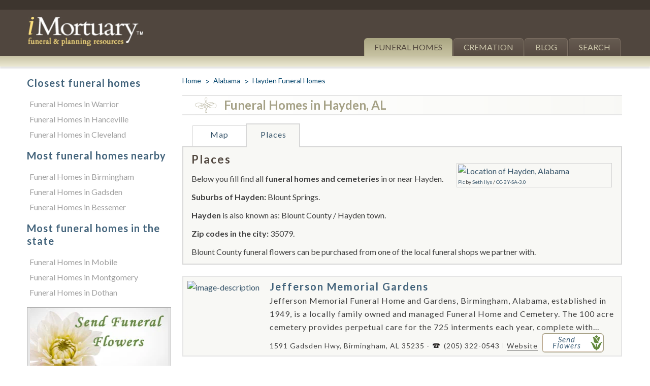

--- FILE ---
content_type: text/html; charset=utf-8
request_url: https://www.imortuary.com/funeral-homes/alabama/hayden.php
body_size: 15650
content:
<!DOCTYPE html>
<html lang="en" itemscope itemtype="http://schema.org/WebPage">
<head>
	<style>#main .main-wrap:after,.breadcrumbs:after,.closet-cities ul:after,.content-top:after,.funeral-home-content .funeral-panel:after,.funeral-home-content .tab-content .content-wrap:after,.header-b:after,.header-nav:after,.result .result-footer:after,.result:after{content:" ";display:block;clear:both}article,footer,header,main,nav,section{display:block}@font-face{font-family:icomoon;src:url('https://www.imortuary.com/fonts/icomoon.eot?-6vhlpk');src:url('https://www.imortuary.com/fonts/icomoon.eot?#iefix-6vhlpk') format("embedded-opentype"),url('https://www.imortuary.com/fonts/icomoon.woff?-6vhlpk') format("woff"),url('https://www.imortuary.com/fonts/icomoon.ttf?-6vhlpk') format("truetype"),url('https://www.imortuary.com/fonts/icomoon.svg?-6vhlpk#icomoon') format("svg");font-weight:400;font-style:normal;font-display:swap;display:swap}.funeral-home-detail h1 [class*=icon-],.funeral-home-detail h2 [class*=icon-]{position:absolute;top:3px;left:25px;font-size:30px}@media only screen and (max-width:767px){.city .tab-content{display:none}.city .funeral-home-detail .icon-indicator{display:none}.city .funeral-home-detail h1{padding-left:10px}.funeral-home-detail{clear:both}#header{border-width:8px 0 0}#header .holder{padding:10px}.logo{margin:0}.nav-opener{margin:10px 7px 10px 20px}#main .main-wrap{margin:0}#main #content{float:none}#main #content .content-frame{margin:0;padding:0}#main #content{float:none;width:100%}.breadcrumbs{font-size:13px;line-height:20px;margin-bottom:15px}.breadcrumbs li:before{font-size:20px;line-height:20px}.result .img-wrap{width:215px;margin-bottom:12px}.result .img-wrap img{max-width:none;width:100%}.funeral-home-content .funeral-tabset{display:none}.funeral-home-content .funeral-tabset{min-width:0}.funeral-home-content .tab-content{padding:10px}.funeral-home-content .tab-content .content-wrap .img-wrap{float:none;width:auto;display:inline-block;margin:0 auto 14px}.funeral-home-content .tab-content .content-wrap .img-wrap img{width:auto}.funeral-home-content .tab-content .content-wrap h2{font-size:18px;line-height:22px}.funeral-home-content .tab-content .map-holder{margin-bottom:0}.closet-cities .title{font-size:16px;line-height:18px}.closet-cities ul{letter-spacing:0}.content-top{font-size:15px;line-height:17px;margin-bottom:-10px;margin-top:10px}.content-top .content-top-r{float:right}#fhListings{height:350px!important}#basic-modal-content h3{font-size:18px;margin-bottom:4px}#basic-modal-content p{margin-bottom:8px}#basic-modal-content .note{margin-top:0}#basic-modal-content input#geocomplete,#basic-modal-content input.geocomplete-add{width:100%;box-sizing:border-box}#basic-modal-content #startPlanning{margin-bottom:3px}#slideOne img.flowers{display:none}}@media only screen and (max-width:639px){.content-top .content-top-r{display:none}.content-top .content-top-l{float:none;width:100%}}@font-face{font-family:Lato;font-style:italic;font-weight:100;font-display:swap;src:url(https://fonts.gstatic.com/s/lato/v23/S6u-w4BMUTPHjxsIPx-oPCc.ttf) format('truetype')}@font-face{font-family:Lato;font-style:italic;font-weight:300;font-display:swap;src:url(https://fonts.gstatic.com/s/lato/v23/S6u_w4BMUTPHjxsI9w2_Gwfo.ttf) format('truetype')}@font-face{font-family:Lato;font-style:italic;font-weight:400;font-display:swap;src:url(https://fonts.gstatic.com/s/lato/v23/S6u8w4BMUTPHjxsAXC-v.ttf) format('truetype')}@font-face{font-family:Lato;font-style:italic;font-weight:700;font-display:swap;src:url(https://fonts.gstatic.com/s/lato/v23/S6u_w4BMUTPHjxsI5wq_Gwfo.ttf) format('truetype')}@font-face{font-family:Lato;font-style:italic;font-weight:900;font-display:swap;src:url(https://fonts.gstatic.com/s/lato/v23/S6u_w4BMUTPHjxsI3wi_Gwfo.ttf) format('truetype')}@font-face{font-family:Lato;font-style:normal;font-weight:100;font-display:swap;src:url(https://fonts.gstatic.com/s/lato/v23/S6u8w4BMUTPHh30AXC-v.ttf) format('truetype')}@font-face{font-family:Lato;font-style:normal;font-weight:300;font-display:swap;src:url(https://fonts.gstatic.com/s/lato/v23/S6u9w4BMUTPHh7USSwiPHA.ttf) format('truetype')}@font-face{font-family:Lato;font-style:normal;font-weight:400;font-display:swap;src:url(https://fonts.gstatic.com/s/lato/v23/S6uyw4BMUTPHjx4wWw.ttf) format('truetype')}@font-face{font-family:Lato;font-style:normal;font-weight:700;font-display:swap;src:url(https://fonts.gstatic.com/s/lato/v23/S6u9w4BMUTPHh6UVSwiPHA.ttf) format('truetype')}@font-face{font-family:Lato;font-style:normal;font-weight:900;font-display:swap;src:url(https://fonts.gstatic.com/s/lato/v23/S6u9w4BMUTPHh50XSwiPHA.ttf) format('truetype')}.breadcrumbs{margin-top:15px!important}.city .breadcrumbs{margin-top:0!important}.attribution{font-size:10px}.ils{margin-top:50px}.ils-column{width:32%;float:left}.ils-column ul{margin-left:5px;padding:0}#sidebar .ils-column{width:100%}.ils-column ul li{list-style-type:none;list-style-image:none;margin:0 0 4px;padding:0}.ils-column h3{margin-bottom:-7px;color:#c9c4a5}.ils a{color:#a0a0a0}.internal-links .ils-column{float:none}.internal-links .ils{margin-top:0}.funeral-flower-wrapper h2,.internal-links h3{font-size:20px;line-height:25px;font-weight:700;letter-spacing:1px;color:#41627a;margin-bottom:0}#main .main-wrap:after,#sidebar:after,.breadcrumbs:after,.closet-cities ul:after,.content-top:after,.funeral-home-content .funeral-panel:after,.funeral-home-content .tab-content .content-wrap:after,.header-b:after,.header-nav:after,.result .result-footer:after,.result:after{content:" ";display:block;clear:both}.breadcrumbs,.closet-cities ul,.funeral-home-content .funeral-tabset{margin:0;padding:0;list-style:none}#sidebar li,#sidebar ul{list-style-type:none;padding:0}html{box-sizing:border-box;height:100%}*{max-height:10000em}*,:after,:before{box-sizing:inherit}body{margin:0;height:100%;color:#404040;background:#fff;font:16px/1.625 Lato,Helvetica,Arial,sans-serif;min-width:320px;-webkit-text-size-adjust:100%;-ms-text-size-adjust:none}*{max-height:1000000px}article,aside,footer,header,main,nav,section{display:block}img{border-style:none;max-width:100%;height:auto;vertical-align:top}a{text-decoration:none;color:#36546a}input{font:100% Lato,Helvetica,Arial,sans-serif;color:#000;vertical-align:middle}form{margin:0;padding:0;border-style:none}input::-moz-focus-inner{border:0;padding:0}input[type=text]{margin:0;padding:4px 7px;-webkit-appearance:none;-webkit-border-radius:0;border:1px solid #999}h1,h2,h3{font-family:Lato,Helvetica,Arial,sans-serif;line-height:1.2em;margin:0 0 1.2em}p{margin:0 0 .6em}[class^=icon-]{font-family:icomoon;speak:none;font-style:normal;font-weight:400;font-variant:normal;text-transform:none;line-height:1;-webkit-font-smoothing:antialiased;-moz-osx-font-smoothing:grayscale;font-display:swap;display:swap}.icon-indicator:before{content:"\e601"}#wrapper{width:100%;height:100%;display:table;margin:0 auto;table-layout:fixed;overflow:hidden}#header{border-top:19px solid #3d352e;background:#50463e;position:relative}#header .holder{max-width:1210px;margin:0 auto;padding:0 20px}.header-nav{text-align:right;padding-top:3px;height:15px}.logo{float:left;margin-top:-4px;width:267px}.logo img{width:85%;height:auto;margin-top:3px;max-width:none}#nav{float:right;width:73%;padding:41px 3px 0 0;text-align:right;text-transform:uppercase}#nav ul{padding:0;margin:0;list-style:none;float:right;font-size:16px;line-height:20px}#nav li{float:left;margin-left:2px}#nav li:after{display:none;content:"";background:#aba783;background:-webkit-linear-gradient(top,#c8c3a5 0,#ece9d3 100%);background:linear-gradient(to bottom,#c8c3a5 0,#ece9d3 100%);position:absolute;top:100%;right:0;width:100%;height:21px;box-shadow:0 4px 2px rgba(0,0,0,.1)}#nav li a{display:block;background:#665b51;background:-webkit-linear-gradient(top,#665b51 0,#574b42 100%);background:linear-gradient(to bottom,#665b51 0,#574b42 100%);padding:7px 19px;border:solid #7d7063;border-width:1px 1px 0;border-radius:6px 6px 0 0;color:#cbc6aa;min-width:85px;text-align:center}#nav li.active:after{display:block}#nav li.active a{text-decoration:none;border-color:#ada886;color:#51473d;background:#aba783;background:-webkit-linear-gradient(top,#aba783 0,#c7c2a2 100%);background:linear-gradient(to bottom,#aba783 0,#c7c2a2 100%)}.nav-opener{float:right;width:41px;height:41px;width:40px;height:34px;border:2px solid #fff;overflow:hidden;text-indent:-9999px;border-radius:3px;position:relative;margin:20px 10px 0 30px;display:none}.nav-opener span,.nav-opener:after,.nav-opener:before{background:#fff;border-radius:4px;position:absolute;top:15px;left:5px;right:5px;height:4px;opacity:1;margin-top:-2px}.nav-opener:after,.nav-opener:before{content:"";top:7px}.nav-opener:before{top:auto;bottom:5px}#main{max-width:1210px;margin:0 auto;width:100%;padding:41px 20px 20px;overflow:hidden}#main .main-wrap{margin:0 -12px;overflow:hidden}#main #content{float:left;width:100%}#main #content .content-frame{padding:0 12px;margin-left:304px}.breadcrumbs{font-size:14px;line-height:16px;margin-bottom:15px}.breadcrumbs li{float:left;padding-left:16px;margin-left:8px;position:relative;color:#00426a}.breadcrumbs li:first-child{margin:0;padding:0}.breadcrumbs li:first-child:before{content:none}.breadcrumbs li:before{content:">";position:absolute;left:0;top:0;font-size:16px;line-height:18px}.breadcrumbs a{color:#00426a}#sidebar{width:304px;margin:0 0 0 -100%;float:left;padding:0 10px}.result-holder{position:relative}.result{background:#f8f8f5;padding:8px 14px 6px 8px;border:2px solid #e5e5e5;margin-bottom:21px}.result .img-wrap{float:left;margin-right:12px;width:178px}.result .img-wrap img{max-width:100%;width:100%;height:auto}.result .result-r{letter-spacing:1px;overflow:hidden}.result .result-r .result-title{font-size:20px;line-height:22px;color:#41627a;display:inline-block;margin:-1px 0 14px;letter-spacing:2px;font-weight:700}.result .result-footer{position:relative}.result .result-footer address{margin-top:5px;font-style:normal;font-size:14px;line-height:26px;color:#404040;overflow:hidden;width:540px}.result .result-footer address .contact-info{display:inline}.result .result-footer address .contact-info a{color:#404040}.result .result-footer address .contact-info .tel{position:relative;padding-left:24px;display:inline-block}.result .result-footer address .contact-info .tel:before{content:"";background:url('https://www.imortuary.com/images/ico-tel.png') no-repeat;width:17px;height:13px;position:absolute;left:0;top:50%;margin-top:-7px}.result .result-footer .btn-send{float:right;font-style:italic;font-size:15px;line-height:.8;color:#41627a;background:#fff;width:122px;border:1px solid #a5a186;position:relative;border-radius:6px;z-index:2;margin-left:10px}.result .result-footer .btn-send:after{content:"\e600";font-size:30px;line-height:1;color:#63893d;position:absolute;right:0;top:3px;font-family:icomoon;font-style:normal}.result .result-footer .btn-send span{display:block;width:120px;border:1px solid #c6b29b;border-radius:5px;padding:4px 38px 6px 13px;text-align:center}.funeral-home-content{margin-bottom:20px}.funeral-home-content .funeral-tabset{float:left;margin:0 20px;font-size:0;line-height:0;letter-spacing:-4px;min-width:535px}.funeral-home-content .funeral-tabset li{letter-spacing:1px;display:inline-block;vertical-align:bottom;min-width:106px;border:solid #d7d7d7;border-width:1px 1px 0 0;text-align:center;position:relative;font-size:16px;line-height:18px}.funeral-home-content .funeral-tabset li:first-child{border-width:1px 1px 0}.funeral-home-content .funeral-tabset li a{display:block;padding:8px 8px 14px;position:relative;z-index:3}.funeral-home-content .funeral-tabset li.active{border:none;background:#f8f8f5}.funeral-home-content .funeral-tabset li.active:after{content:"";border:solid #d7d7d7;border-width:2px 2px 0;position:absolute;left:-1px;right:0;top:-5px;bottom:0;background:#f8f8f5}.funeral-home-content .funeral-tabset li.active:before{content:"";background:#f8f8f5;left:1px;right:2px;height:2px;position:absolute;bottom:-2px}.funeral-home-content .tab-content{background:#f8f8f5;padding:11px 18px 0 16px;border:solid #d7d7d7;border-width:2px}.funeral-home-content .tab-content>div{margin:0;width:100%!important}.funeral-home-content .tab-content .content-wrap .img-wrap{float:right;max-width:100%;height:auto;border:1px solid #d4d4d4;margin:7px 0 18px 17px;margin-top:20px;padding:2px}.funeral-home-content .tab-content .content-wrap .img-wrap img{width:100%;max-width:300px}.funeral-home-content .tab-content .content-wrap p{margin-bottom:10px}.funeral-home-content .tab-content .content-wrap h2{font-size:22px;line-height:26px;color:#50463e;letter-spacing:2px;margin-bottom:12px}.funeral-home-content .tab-content #tempMap,.funeral-home-content .tab-content .map-holder{margin:0 0 11px}.funeral-home-content .tab-content #tempMap img{width:100%;max-width:none;height:auto}.funeral-home-content .tab-content .map-holder #map_canvas{width:100%;overflow:hidden;height:280px;height:100%}.closet-cities{background:#f8f8f5;border:2px solid #d7d7d7;padding:17px 16px 12px;margin-bottom:22px}.closet-cities .title{font-size:20px;line-height:22px;color:#50463e;letter-spacing:2px;margin-bottom:8px;display:block}.closet-cities ul{letter-spacing:1px}.closet-cities ul li{float:left;padding-left:11px;margin:0 0 5px 4px;position:relative}.closet-cities ul li:before{content:"|";color:#81817f;position:absolute;left:0;top:0}.closet-cities ul li:first-child{padding-left:0;margin-left:0}.closet-cities ul li:first-child:before{content:none}.funeral-home-detail{margin-bottom:20px}.funeral-home-detail h1{font-size:24px;line-height:26px;color:#a5a186;border:solid #e5e5e5;border-width:2px 0;background:#fbfbf9;background:-webkit-linear-gradient(left,#fff 0,#f8f8f5 100%);background:linear-gradient(to right,#fff 0,#f8f8f5 100%);padding:5px 20px 5px 82px;margin-bottom:20px;position:relative}.funeral-home-detail h1 [class*=icon-]{position:absolute;top:3px;left:25px;font-size:30px}.funeral-flower-box{border-bottom:1px solid #a1a1a1;padding-bottom:30px;margin:0 auto 30px}.funeral-flower-box .funeral-flower-wrapper{background:#e7e7e7;border:1px solid #aeaeae}.funeral-flower-box .funeral-flower-wrapper .img-wrap{position:relative;text-align:center}.funeral-flower-box .funeral-flower-wrapper .text-wrap{padding:8px 12px;color:#4b4b4b;letter-spacing:1px}.funeral-flower-box .funeral-flower-wrapper .text-wrap p{margin-bottom:0}.content-top{font-size:16px;line-height:18px;margin-bottom:0}.content-top span{display:block;margin-bottom:5px}.content-top a{color:#404040}.content-top .breadcrumbs a{color:#00426a}.content-top .content-top-r{float:right;width:39.2%}.content-top .content-top-l{float:left;width:60%}#basic-modal-content{display:none}#fhListings{height:400px;overflow:auto;overflow-x:hidden}#basic-modal-content form{padding:0;margin:0}#basic-modal-content h3{font:22px Georgia,"Times New Roman",Times,serif;font-weight:400;color:#708fa2;margin:0 0 12px}#basic-modal-content p{color:#333;font:12px/18px Arial,Helvetica,sans-serif;margin:0 0 15px;padding:0}#basic-modal-content .note{font:15px/18px Arial,Helvetica,sans-serif;font-style:italic;margin-top:5px}#basic-modal-content .note a{color:#708fa2;text-decoration:underline}#basic-modal-content input#geocomplete,#basic-modal-content input.geocomplete-add{width:250px;padding:6px 8px;color:#333;font:15px/18px Arial,Helvetica,sans-serif}#basic-modal-content #startPlanning{display:inline-block;color:#fff;font:15px Arial,Helvetica,sans-serif;font-weight:700;padding:6px 8px;background:#648932;border-radius:4px;text-transform:uppercase;margin-bottom:10px}#slideOne img.flowers{position:absolute;bottom:30px;right:30px}#slideTwo{position:relative;background:#fff;z-index:100}#basic-modal-content .note #searchDistances{font-size:13px}.funeral-home-content .tab-content .map-holder #map_canvas{width:100%;overflow:hidden;height:280px}@media only screen and (min-width:640px) and (max-width:1004px){#header{border-top:none}.header-nav{display:none}.logo{margin-top:20px}.content-top .content-top-r{float:right;width:38%;padding-top:10px}.content-top .content-top-l{float:right;width:60%}}@media only screen and (max-width:1279px){.logo{width:240px}#nav ul{font-size:14px}#nav li a{padding:7px 14px}}@media only screen and (max-width:1053px){.result .result-r .result-title{width:64%}}@media only screen and (max-width:1004px){body{font-size:15px}#header{border-width:14px 0 0;z-index:10}.logo{margin-bottom:20px}#nav{float:none;width:auto;position:absolute;top:100%;left:0;right:0;padding:20px;background:rgba(81,70,62,.8);z-index:5;opacity:0;visibility:hidden}#nav ul{float:none}#nav li{float:none}#nav li a{border-radius:0}#nav li.active:after{display:none}.nav-opener{display:block;margin-top:32px}#main{padding:25px 30px}.result{padding:5px}.result .result-r{overflow:visible}.result .result-r .result-title{font-size:18px;line-height:20px;margin:0 0 10px;width:43%}.result .result-footer address{margin-bottom:15px}.funeral-home-content .funeral-tabset{margin:0;float:none;width:100%}.funeral-home-content .funeral-tabset li{font-size:14px;line-height:16px;min-width:80px}.funeral-home-content .funeral-tabset li a{padding:8px 4px 14px}.funeral-home-content .tab-content .content-wrap .img-wrap{width:30%}.funeral-home-content .tab-content .content-wrap h2{font-size:20px;line-height:24px}.funeral-home-content .tab-content .map-holder{border:1px solid #e5e5e5}.content-top .content-top-l{float:left}}@media only screen and (max-width:767px){.city .tab-content{display:none}.city .funeral-home-detail .icon-indicator{display:none}.city .funeral-home-detail h1{padding-left:10px}.funeral-home-detail{clear:both}#header{border-width:8px 0 0}#header .holder{padding:10px}.logo{margin:0}.nav-opener{margin:10px 7px 10px 20px}#main .main-wrap{margin:0}#main #content{float:none}#main #content .content-frame{margin:0;padding:0}#main #content{float:none;width:100%}.breadcrumbs{font-size:13px;line-height:20px;margin-bottom:15px}.breadcrumbs li:before{font-size:20px;line-height:20px}#sidebar{float:none;margin:0 auto;width:100%;padding:0}.result .img-wrap{width:215px;margin-bottom:12px}.result .img-wrap img{max-width:none;width:100%}.funeral-home-content .funeral-tabset{display:none}.funeral-home-content .funeral-tabset{min-width:0}.funeral-home-content .tab-content{padding:10px}.funeral-home-content .tab-content .content-wrap .img-wrap{float:none;width:auto;display:inline-block;margin:0 auto 14px}.funeral-home-content .tab-content .content-wrap .img-wrap img{width:auto}.funeral-home-content .tab-content .content-wrap h2{font-size:18px;line-height:22px}.funeral-home-content .tab-content .map-holder{margin-bottom:0}.closet-cities .title{font-size:16px;line-height:18px}.closet-cities ul{letter-spacing:0}.funeral-flower-box{margin:0 auto 15px}.content-top{font-size:15px;line-height:17px;margin-bottom:-10px;margin-top:10px}.content-top .content-top-r{float:right}#fhListings{height:350px!important}#basic-modal-content h3{font-size:18px;margin-bottom:4px}#basic-modal-content p{margin-bottom:8px}#basic-modal-content .note{margin-top:0}#basic-modal-content input#geocomplete,#basic-modal-content input.geocomplete-add{width:100%;box-sizing:border-box}#basic-modal-content #startPlanning{margin-bottom:3px}#slideOne img.flowers{display:none}}@media only screen and (max-width:639px){.ils-column{float:none;width:100%}.content-top .content-top-r{display:none}.content-top .content-top-l{float:none;width:100%}}@media only screen and (max-width:529px){.result .result-r .result-title{width:41.6%}}@media only screen and (max-width:479px){#header{border:none}.header-nav{padding-top:0}.logo{width:160px;margin:-21px 0 0}#nav{padding:20px 10px}.nav-opener{margin:-15px 0 0}#main{padding:0 10px}.result .img-wrap{margin:0 auto 20px;float:none;width:100%}.result .result-r .result-title{width:100%}.result .result-footer{padding-bottom:0}.result .result-footer address{overflow:visible}.funeral-home-content .funeral-tabset li{display:block;border-width:1px 1px 0}.funeral-home-content .funeral-tabset li:first-child{border-width:1px 1px 0}.funeral-home-content .funeral-tabset li.active:after{border-width:2px 1px 0}.closet-cities{padding:14px 10px}.result .img-wrap{width:100%!important}}.js-tab-hidden{position:absolute!important;left:-9999px!important;top:-9999px!important;display:block!important}.result .img-wrap{width:150px}.result .result-r .result-title{margin-bottom:0}.result .result-footer .btn-send{position:absolute;bottom:0;right:20px}@media only screen and (max-width:1200px){.city .result .result-footer .btn-send{position:relative;right:0;display:inline-block;float:left}.city .result .result-footer address{display:inline-block}}@media only screen and (max-width:910px){.result .result-footer .btn-send{position:relative;right:0;display:inline-block;float:left;margin-right:20px}.result .result-footer address{display:inline-block}.result .result-footer address .contact-info{display:block}.city .result .result-footer .btn-send{position:absolute}}@media only screen and (max-width:768px){.result .result-footer address .contact-info{display:inline-block}}@media only screen and (max-width:738px){.city .result .result-footer .btn-send{position:relative}}@media only screen and (max-width:639px){.result .result-footer address .contact-info{display:block}.city .result .result-footer .btn-send{position:absolute}}@media only screen and (max-width:400px){.city .result .result-footer .btn-send{position:relative}}</style>
	
		<style>

	

	
	.funeral-home-content .tab-content .content-wrap .img-wrap { width:306px !important; height:265px;}
	.funeral-home-content .tab-content .content-wrap .img-wrap img { width:336px !important; height:273px;}

    
    
    @media only screen and (max-width: 400px) {
		.result .result-r { width:360px !important; height:auto;}
	}
    
	
	
	</style>
	
	
			<link rel="preload" as="image" href="/utilities/timThumb.php?src=/images/uploaded_images/44079/Screenshot_39.jpg&zc=1&w=178&h=172" imagesrcset="/utilities/timThumb.php?src=/images/uploaded_images/44079/Screenshot_39.jpg&zc=1&w=560&h=218 560w, /utilities/timThumb.php?src=/images/uploaded_images/44079/Screenshot_39.jpg&zc=1&w=178&h=172 178w" imagesizes="(max-width: 479px) 100vw, 560px" />
		<link rel="preload" as="image" href="/utilities/timThumb.php?src=/images/uploaded_images/44079/Screenshot_39.jpg&zc=1&w=560&h=218" />
	
	<!-- is_ghost: 1 -->
	
	<!-- set the encoding of your site -->
	<meta http-equiv="Content-Type" content="text/html; charset=UTF-8">
	<!-- set the viewport width and initial-scale on mobile devices -->
	<meta name="viewport" content="width=device-width, initial-scale=1.0">
			<title>Hayden Funeral Homes, funeral services & flowers in Alabama</title>
		<meta name="description" content="Find all funeral homes and cemeteries in Hayden, Alabama so you can easily send flowers to any location (same day delivery) or find any funeral service / obituary." />
		<META NAME="KEYWORDS" CONTENT="Hayden funeral homes,Hayden funeral,Hayden cremation,Hayden funeral planning,Hayden funeral flowers,Hayden funeral services,funeral,cremation,funeral planning,funeral flowers,funeral services">
		<!-- Add the following three tags inside head -->
		<meta itemprop="name" content="Hayden Funeral Homes in Alabama">
		<meta itemprop="description" content="Listing all funeral homes in Hayden, Alabama.">
		

			<meta property='og:title' content="Hayden Funeral Homes in Alabama"/>
		<meta property='og:description' content="Listing all funeral homes in Hayden, Alabama. "/>
					<meta property='og:image' content='https://www.imortuary.com/images/geo/alabama/hayden/location-of-hayden-alabama.jpg'/>
			<meta itemprop="image" content="https://www.imortuary.com/images/geo/alabama/hayden/location-of-hayden-alabama.jpg">
			<link rel="preload" as="image" href="https://www.imortuary.com/images/geo/alabama/hayden/location-of-hayden-alabama.jpg">
			<link rel="preload" as="image" href="/utilities/timThumb.php?src=https://www.imortuary.com/images/geo/alabama/hayden/location-of-hayden-alabama.jpg&w=351&h=285&zc=1">
				<meta property="og:url" content="https://www.imortuary.com/funeral-homes/alabama/hayden.php" />
	<meta property="og:type"   content="website" /> 
	
	<meta name="DC.Title" content="Hayden Funeral Homes, funeral services & flowers in Alabama">
	<meta name="DC.Creator" content="iMortuary">
	<meta name="DC.Publisher" content="iMortuary">
	<meta name="DC.Type" content="Text">
	<meta name="DC.Format" content="text/html">
	<meta name="DC.Format.MIME" content="text/html">
	<meta name="DC.Format.SysReq" content="Internet browser">
	<meta name="DC.Language" content="en-US">
	<meta name="DC.Description" content="Listing all funeral homes in Hayden, Alabama." />
	<meta name="DC.Source" content="https://www.imortuary.com/funeral-homes/alabama/hayden.php">
	<meta name="DC.Identifier" content="https://www.imortuary.com/funeral-homes/alabama/hayden.php" />
	<meta name="DC.Subject" content="Hayden Funeral Homes" />
	<meta name="DC.Subject" content="Hayden Funeral Flowers" />
	<meta name="DC.Subject" content="Hayden Funeral Planning" />
	
	
	<link rel="canonical" href="https://www.imortuary.com/funeral-homes/alabama/hayden.php">
	<!-- include the site stylesheet -->
			<!-- include the site stylesheet -->
	<link rel="preload" as="style" onload="this.onload=null;this.rel='stylesheet'" href="/css/all.css?v=1.4">
	<!-- include google fonts -->
	<link rel="preload" as="style" onload="this.onload=null;this.rel='stylesheet'" href='https://fonts.googleapis.com/css?family=Cardo:400,400italic,700%7CLato:100,300,400,700,900,100italic,300italic,400italic,700italic,900italic&display=swap' >
	<!--[if lt IE 9]>
		<script src="/js/ie.js"></script>
		<link rel="stylesheet"href="/css/ie.css" />
	<![endif]-->
	<!-- include jQuery library -->
	<script defer src="https://ajax.googleapis.com/ajax/libs/jquery/1.8.1/jquery.min.js"></script>
	<script>window.jQuery || document.write('<script defer src="/js/jquery-1.8.1.min.js"><\/script>')</script>
	
	<!-- include custom JavaScript -->
	<script defer src="/js/modernizr.js"></script>
	<script defer src="/js/jquery_defer.main.js?v=1.2"></script>
	<script defer src="/js/jquery.simplemodal.js"></script></head>
	<body>

		<!-- main container of all the page elements -->
		<div id="wrapper" class="city">
			<div class="w1">
				<!-- header of the page -->
				<header id="header" class="higher-priority">
					<div class="holder">
						<!-- add navigation of the page -->
						<nav class="header-nav">
							
						</nav>
						<div class="header-b">
							<!-- page logo -->
							<div class="logo">
								<a href="/"><img src="/images/logo.png" height="136" width="534" alt="iMortuary.com funeral homes and funeral flowers"></a>
							</div>
							<a href="#" class="nav-opener"><span>menu</span></a>
							<!-- main navigation of the page -->
							<nav id="nav" class="higher-priority">
								<ul>
									<li class="active"><a href="/funeral-homes/">Funeral Homes</a></li>
									<li><a href="/cremation/">Cremation</a></li>
									<li><a href="/blog/">Blog</a></li>
									<li><a href="/utilities/funeral-flowers-near-me.php">Search</a></li>
								</ul>
							</nav>
						</div>
					</div>
				</header>
				<!-- contain main informative part of the site -->
				<main id="main">
					<div class="main-wrap">
						<!-- contain the main content of the page -->
						<section id="content">
							<div class="content-frame">
								<div class="content-top">
									<div class="content-top-l">
										<!-- breadcrumbs -->
										<ul class="breadcrumbs high-priority" itemscope itemtype="https://schema.org/BreadcrumbList">
											<li itemprop="itemListElement" itemscope itemtype="https://schema.org/ListItem">
												<a href="/" itemprop="item">
													<span itemprop="name">Home</span>
													<meta itemprop="position" content="1" />
												</a>
											</li>
											<li itemprop="itemListElement" itemscope itemtype="https://schema.org/ListItem">
												<a href="/funeral-homes/alabama/" itemprop="item">
													<span itemprop="name">Alabama</span>
													<meta itemprop="position" content="2" />
												</a>
											</li>
											<li itemprop="itemListElement" itemscope itemtype="https://schema.org/ListItem">
												<a href="/funeral-homes/alabama/hayden.php" itemprop="item">
													<span itemprop="name">Hayden Funeral Homes</span>
													<meta itemprop="position" content="3" />
												</a>
											</li>
										</ul>
									</div>
									<div class="content-top-r">
						
									</div>
								</div>
								
								<section class="funeral-home-detail high-priority">
																											<h1><span class="icon-indicator"></span>Funeral Homes in Hayden, AL</h1>
																									
								</section>
							
																		<!-- funeral-home-content -->
	<section class="funeral-home-content medium-priority">
		<div class="funeral-panel">
			<!-- tabset -->
			<ul class="funeral-tabset">
			
				<li><a id="mapClick" href="#tab1">Map</a></li>
				<li class="active"><a href="#tab4">Places</a></li>
				
			</ul>
		</div>
		<div class="tab-content">
			
			<!-- tab1 -->
		<div id="tab1" style="display:none;">
			<div class="content-wrap">
				<div id="tempMap" style="display:none;">
					<img src="/images/close_window.gif" alt="Google Map">
				</div>
				<!-- map_canvas -->
				<div class="map-holder">
					<div id="map_canvas"></div>
				</div>
			</div>
		</div>
			
			<!-- tab4 -->
			<div id="tab4" class="js-tab-hidden">
				<div class="content-wrap">
											<div class="img-wrap">
							<a rel="lightbox" class="fancybox" href="https://www.imortuary.com/images/geo/alabama/hayden/location-of-hayden-alabama.jpg" title="Location of Hayden, Alabama">
								<span data-picture data-alt="Location of Hayden, Alabama">
									<span data-src="/utilities/timThumb.php?src=https://www.imortuary.com/images/geo/alabama/hayden/location-of-hayden-alabama.jpg&w=351&h=285&zc=1"></span>
									<span data-src="/utilities/timThumb.php?src=https://www.imortuary.com/images/geo/alabama/hayden/location-of-hayden-alabama.jpg&w=351&h=285&zc=1" data-width="351" data-height="285" data-media="(max-width:767px) and (-webkit-min-device-pixel-ratio:1.5), (max-width:767px) and (min-resolution:144dpi)" ></span> <!-- retina 2x mobile -->
								<!--[if (lt IE 9) & (!IEMobile)]>
									<span data-src="/utilities/timThumb.php?src=https://www.imortuary.com/images/geo/alabama/hayden/location-of-hayden-alabama.jpg&w=351&h=285&zc=1"></span>
									<![endif]-->
									<!-- Fallback content for non-JS browsers. Same img src as the initial, unqualified source element. -->
									<noscript><img src="/utilities/timThumb.php?src=https://www.imortuary.com/images/geo/alabama/hayden/location-of-hayden-alabama.jpg&w=351&h=285&zc=1" height="285" width="351" alt="Location of Hayden, Alabama" ></noscript>
								</span>
							</a>
										                        <div class="attribution"><a rel="nofollow" href="https://commons.wikimedia.org/wiki/File:ALMap-doton-Hayden.PNG">Pic</a> by <a rel="nofollow" href="https://en.wikipedia.org/wiki/User:Seth_Ilys" title="Seth Ilys">Seth Ilys</a> / <span class=""><a rel="nofollow" href="https://creativecommons.org/licenses/by/3.0">CC-BY-SA-3.0</a></span></div>						</div>
									<div class="definition">
					<h2>Places</h2>
					<p>Below you fill find all <strong>funeral homes and cemeteries</strong> in or near Hayden.</p>
					<p><strong>Suburbs of Hayden:</strong> Blount Springs.</p><p><strong>Hayden</strong> is also known as: Blount County / Hayden town.</p><p><strong>Zip codes in the city:</strong> 35079.</p><p>Blount County funeral flowers can be purchased from one of the local funeral shops we partner with.</p>
									</div>
			</div>
		</div>

	</div>
</section>																
								
						
								
								
								
							
								<!-- funeral-home-detail -->
								<section class="funeral-home-detail high-priority">
																		
																													
										<div class="result-holder">
																					      											      		<!-- result -->
<article class="result">
	<div class="img-wrap">
		
		<a href="/funeral-homes/alabama/birmingham/jefferson-memorial-gardens/">
			<span data-picture data-alt="image-description">
									<span data-src="/utilities/timThumb.php?src=/images/uploaded_images/44079/Screenshot_39.jpg&zc=1&w=178&h=172" ></span>
					<span data-src="/utilities/timThumb.php?src=/images/uploaded_images/44079/Screenshot_39.jpg&zc=1&w=178&h=172" data-width="178" data-height="172"  data-media="(-webkit-min-device-pixel-ratio:1.5), (min-resolution:1.5dppx)" ></span> <!-- retina 2x desktop -->
					<span data-src="/utilities/timThumb.php?src=/images/uploaded_images/44079/Screenshot_39.jpg&zc=1&w=560&h=218" data-media="(max-width:479px)" ></span> <!-- retina 1x mobile -->
					<span data-src="/utilities/timThumb.php?src=/images/uploaded_images/44079/Screenshot_39.jpg&zc=1&w=560&h=218" data-width="280" data-height="109" data-media="(max-width:479px) and (-webkit-min-device-pixel-ratio:1.5), (max-width:479px) and (min-resolution:144dpi)" ></span> <!-- retina 2x mobile -->
					<!--[if (lt IE 9) & (!IEMobile)]>
					<span data-src="/utilities/timThumb.php?src=/images/uploaded_images/44079/Screenshot_39.jpg&zc=1&w=178&h=172"></span>
					<![endif]-->
					<!-- Fallback content for non-JS browsers. Same img src as the initial, unqualified source element. -->
					<noscript><img src="/utilities/timThumb.php?src=/images/uploaded_images/44079/Screenshot_39.jpg&zc=1&w=178&h=172" height="172" width="178" alt="image description" ></noscript>
							</span>
		</a>
		
	</div>
	<div class="result-r">
		<a href="/funeral-homes/alabama/birmingham/jefferson-memorial-gardens/" class="result-title">Jefferson Memorial Gardens</a>
		<div><p>Jefferson Memorial Funeral Home and Gardens, Birmingham, Alabama, established in 1949, is a locally family owned and managed Funeral Home and Cemetery. The 100 acre cemetery provides perpetual care for the 725 interments each year, complete with...</p></div>
		<footer class="result-footer">
			<address>
				1591 Gadsden Hwy, Birmingham, AL  35235 - 
				<div class="contact-info">
					<a href="tel:2053220543" class="tel">(205) 322-0543</a>
					<span class="website"><a href="https://www.jmgardens.com/" class="vendors-website">Website</a></span>				</div>
			</address>
			<span class="btn-send" onClick="SendFlowers('44079','city','https://www.imortuary.com');"><span>Send Flowers</span></span>
		</footer>
	</div>
</article>											  									    												</div>
										
										
																					<!-- closet-cities -->
											<div class="closet-cities high-priority">
												<strong class="title">
																									Nearby cities with options
																								</strong>
												<ul>
													<li><a href='/funeral-homes/alabama/trafford.php'>Trafford</a></li><li><a href='/funeral-homes/alabama/kimberly.php'>Kimberly</a></li><li><a href='/funeral-homes/alabama/empire.php'>Empire</a></li><li><a href='/funeral-homes/alabama/garden-city.php'>Garden City</a></li><li><a href='/funeral-homes/alabama/morris.php'>Morris</a></li><li><a href='/funeral-homes/alabama/locust-fork.php'>Locust Fork</a></li><li><a href='/funeral-homes/alabama/remlap.php'>Remlap</a></li><li><a href='/funeral-homes/alabama/bremen.php'>Bremen</a></li><li><a href='/funeral-homes/alabama/palmerdale.php'>Palmerdale</a></li><li><a href='/funeral-homes/alabama/cleveland.php'>Cleveland</a></li>
												</ul>
											</div>
																				
										
																			
																																								   		<h2><span class="icon-indicator"></span>Nearby Funeral Homes for Hayden</h2>
										   																					
										
										
				
										<ul class="alphabet-selector">
																																		<li><a href="#_A">A</a></li>
																							<li><a href="#_B">B</a></li>
																							<li><a href="#_C">C</a></li>
																							<li><a href="#_E">E</a></li>
																							<li><a href="#_F">F</a></li>
																							<li><a href="#_G">G</a></li>
																							<li><a href="#_H">H</a></li>
																							<li><a href="#_J">J</a></li>
																							<li><a href="#_K">K</a></li>
																							<li><a href="#_L">L</a></li>
																							<li><a href="#_M">M</a></li>
																							<li><a href="#_P">P</a></li>
																							<li><a href="#_R">R</a></li>
																							<li><a href="#_S">S</a></li>
																							<li><a href="#_Z">Z</a></li>
																					</ul>

										<!-- help-city-order -->
										<div class="help-city-order">
										
											<div class="row">
												<div class="col">
										
																																																																													
																																									
																																													<a id="_A"></a>
															<div class="alphabet-wrap">
																<strong>A</strong>
															</div>
															
																																																																								
														<div class="address-holder">
	<a href="/funeral-homes/alabama/birmingham/abanks-mortuary-crematory/" class="title">Abanks Mortuary & Crematory</a>
	<div class="info-row">
		<div class="address-wrap">
			<address>
				808 5th Ave N <br> Birmingham, AL  35203
			</address>
		</div>
		<div class="send-flower-link">
			<span onClick="SendFlowers('43828','city','https://www.imortuary.com');"><span class="icon-flower"></span>Send Flowers</span>
		</div>
	</div>
</div>													
																									
																																									
														<div class="address-holder">
	<a href="/funeral-homes/alabama/birmingham/angwin-mortuary-centers/" class="title">Angwin Mortuary Centers</a>
	<div class="info-row">
		<div class="address-wrap">
			<address>
				3500 Avenue I <br> Birmingham, AL  35218
			</address>
		</div>
		<div class="send-flower-link">
			<span onClick="SendFlowers('68493','city','https://www.imortuary.com');"><span class="icon-flower"></span>Send Flowers</span>
		</div>
	</div>
</div>													
																									
																																									
																																														
																																																	</div>
																	<div class="col">
																																	
																														<a id="_B"></a>
															<div class="alphabet-wrap">
																<strong>B</strong>
															</div>
															
																																																																								
														<div class="address-holder">
	<a href="/funeral-homes/alabama/birmingham/bell-funeral-home/" class="title">Bell Funeral Home</a>
	<div class="info-row">
		<div class="address-wrap">
			<address>
				2077 Pratt Hwy <br> Birmingham, AL  35214
			</address>
		</div>
		<div class="send-flower-link">
			<span onClick="SendFlowers('43842','city','https://www.imortuary.com');"><span class="icon-flower"></span>Send Flowers</span>
		</div>
	</div>
</div>													
																									
																																									
														<div class="address-holder">
	<a href="/funeral-homes/alabama/leeds/birmingham-mortuary-service/" class="title">Birmingham Mortuary Service</a>
	<div class="info-row">
		<div class="address-wrap">
			<address>
				8001 Parkway Dr <br> Leeds, AL  35094
			</address>
		</div>
		<div class="send-flower-link">
			<span onClick="SendFlowers('75145','city','https://www.imortuary.com');"><span class="icon-flower"></span>Send Flowers</span>
		</div>
	</div>
</div>													
																									
																																									
														<div class="address-holder">
	<a href="/funeral-homes/alabama/cleveland/blount-county-funeral-home/" class="title">Blount County Funeral Home</a>
	<div class="info-row">
		<div class="address-wrap">
			<address>
				17885 State Highway 160 <br> Cleveland, AL  35049
			</address>
		</div>
		<div class="send-flower-link">
			<span onClick="SendFlowers('43694','city','https://www.imortuary.com');"><span class="icon-flower"></span>Send Flowers</span>
		</div>
	</div>
</div>													
																									
																																									
														<div class="address-holder">
	<a href="/funeral-homes/alabama/blountsville/blountsville-funeral-home/" class="title">Blountsville Funeral Home</a>
	<div class="info-row">
		<div class="address-wrap">
			<address>
				69555 Main St <br> Blountsville, AL  35031
			</address>
		</div>
		<div class="send-flower-link">
			<span onClick="SendFlowers('43695','city','https://www.imortuary.com');"><span class="icon-flower"></span>Send Flowers</span>
		</div>
	</div>
</div>													
																									
																																									
														<div class="address-holder">
	<a href="/funeral-homes/alabama/birmingham/bushelon-funeral-home-incorporated/" class="title">Bushelon Funeral Home Incorporated</a>
	<div class="info-row">
		<div class="address-wrap">
			<address>
				800 14th St Sw <br> Birmingham, AL  35211
			</address>
		</div>
		<div class="send-flower-link">
			<span onClick="SendFlowers('43859','city','https://www.imortuary.com');"><span class="icon-flower"></span>Send Flowers</span>
		</div>
	</div>
</div>													
																									
																																									
																																														
																																																		</div>
																	</div>
																	<div class="row">
																		<div class="col">
																																																	
																														<a id="_C"></a>
															<div class="alphabet-wrap">
																<strong>C</strong>
															</div>
															
																																																																								
														<div class="address-holder">
	<a href="/funeral-homes/alabama/birmingham/cantrell-funeral-cemetery/" class="title">Cantrell Funeral & Cemetery</a>
	<div class="info-row">
		<div class="address-wrap">
			<address>
				720 Tower Dr <br> Birmingham, AL  35214
			</address>
		</div>
		<div class="send-flower-link">
			<span onClick="SendFlowers('43861','city','https://www.imortuary.com');"><span class="icon-flower"></span>Send Flowers</span>
		</div>
	</div>
</div>													
																									
																																									
																																														
																																																	</div>
																	<div class="col">
																																	
																														<a id="_E"></a>
															<div class="alphabet-wrap">
																<strong>E</strong>
															</div>
															
																																																																								
														<div class="address-holder">
	<a href="/funeral-homes/alabama/birmingham/earnest-johnson-funeral-home/" class="title">Earnest Johnson Funeral Home</a>
	<div class="info-row">
		<div class="address-wrap">
			<address>
				8531 Zion City Rd <br> Birmingham, AL  35206
			</address>
		</div>
		<div class="send-flower-link">
			<span onClick="SendFlowers('75144','city','https://www.imortuary.com');"><span class="icon-flower"></span>Send Flowers</span>
		</div>
	</div>
</div>													
																									
																																									
														<div class="address-holder">
	<a href="/funeral-homes/alabama/birmingham/eastside-funeral-home/" class="title">Eastside Funeral Home</a>
	<div class="info-row">
		<div class="address-wrap">
			<address>
				5523 1st Ave N <br> Birmingham, AL  35212
			</address>
		</div>
		<div class="send-flower-link">
			<span onClick="SendFlowers('75147','city','https://www.imortuary.com');"><span class="icon-flower"></span>Send Flowers</span>
		</div>
	</div>
</div>													
																									
																																									
																																														
																																																		</div>
																	</div>
																	<div class="row">
																		<div class="col">
																																																	
																														<a id="_F"></a>
															<div class="alphabet-wrap">
																<strong>F</strong>
															</div>
															
																																																																								
														<div class="address-holder">
	<a href="/funeral-homes/alabama/irondale/forest-crest-cemetery/" class="title">Forest Crest Cemetery</a>
	<div class="info-row">
		<div class="address-wrap">
			<address>
				5730 Highway 78 E <br> Irondale, AL  35015
			</address>
		</div>
		<div class="send-flower-link">
			<span onClick="SendFlowers('75152','city','https://www.imortuary.com');"><span class="icon-flower"></span>Send Flowers</span>
		</div>
	</div>
</div>													
																									
																																									
														<div class="address-holder">
	<a href="/funeral-homes/alabama/pleasant-grove/forest-grove-funeral-services/" class="title">Forest Grove Funeral Services</a>
	<div class="info-row">
		<div class="address-wrap">
			<address>
				1452 5th Ave <br> Pleasant Grove, AL  35127
			</address>
		</div>
		<div class="send-flower-link">
			<span onClick="SendFlowers('68508','city','https://www.imortuary.com');"><span class="icon-flower"></span>Send Flowers</span>
		</div>
	</div>
</div>													
																									
																																									
																																														
																																																	</div>
																	<div class="col">
																																	
																														<a id="_G"></a>
															<div class="alphabet-wrap">
																<strong>G</strong>
															</div>
															
																																																																								
														<div class="address-holder">
	<a href="/funeral-homes/alabama/birmingham/greys-memorial-funeral-home/" class="title">Grey's Memorial Funeral Home</a>
	<div class="info-row">
		<div class="address-wrap">
			<address>
				2512 29th Ave N <br> Birmingham, AL  35207
			</address>
		</div>
		<div class="send-flower-link">
			<span onClick="SendFlowers('43972','city','https://www.imortuary.com');"><span class="icon-flower"></span>Send Flowers</span>
		</div>
	</div>
</div>													
																									
																																									
																																														
																																																		</div>
																	</div>
																	<div class="row">
																		<div class="col">
																																																	
																														<a id="_H"></a>
															<div class="alphabet-wrap">
																<strong>H</strong>
															</div>
															
																																																																								
														<div class="address-holder">
	<a href="/funeral-homes/alabama/birmingham/henderson-funeral-home/" class="title">Henderson Funeral Home</a>
	<div class="info-row">
		<div class="address-wrap">
			<address>
				4904 1st Ave N <br> Birmingham, AL  35232
			</address>
		</div>
		<div class="send-flower-link">
			<span onClick="SendFlowers('75149','city','https://www.imortuary.com');"><span class="icon-flower"></span>Send Flowers</span>
		</div>
	</div>
</div>													
																									
																																									
														<div class="address-holder">
	<a href="/funeral-homes/alabama/holly-pond/holly-pond-funeral-home/" class="title">Holly Pond Funeral Home</a>
	<div class="info-row">
		<div class="address-wrap">
			<address>
				161 Brooklyn Rd <br> Holly Pond, AL  35083
			</address>
		</div>
		<div class="send-flower-link">
			<span onClick="SendFlowers('43969','city','https://www.imortuary.com');"><span class="icon-flower"></span>Send Flowers</span>
		</div>
	</div>
</div>													
																									
																																									
																																														
																																																	</div>
																	<div class="col">
																																	
																														<a id="_J"></a>
															<div class="alphabet-wrap">
																<strong>J</strong>
															</div>
															
																																																																								
														<div class="address-holder">
	<a href="/funeral-homes/alabama/birmingham/jefferson-memerial-funeral-homes/" class="title">Jefferson Memerial Funeral Homes</a>
	<div class="info-row">
		<div class="address-wrap">
			<address>
				1591 Gadsden Hwy <br> Birmingham, AL  35235
			</address>
		</div>
		<div class="send-flower-link">
			<span onClick="SendFlowers('44077','city','https://www.imortuary.com');"><span class="icon-flower"></span>Send Flowers</span>
		</div>
	</div>
</div>													
																									
																																									
														<div class="address-holder">
	<a href="/funeral-homes/alabama/birmingham/jefferson-memorial-gardens/" class="title">Jefferson Memorial Gardens</a>
	<div class="info-row">
		<div class="address-wrap">
			<address>
				1591 Gadsden Hwy <br> Birmingham, AL  35235
			</address>
		</div>
		<div class="send-flower-link">
			<span onClick="SendFlowers('44079','city','https://www.imortuary.com');"><span class="icon-flower"></span>Send Flowers</span>
		</div>
	</div>
</div>													
																									
																																									
														<div class="address-holder">
	<a href="/funeral-homes/alabama/birmingham/johns-ridouts-mortuary-elmwood-chapel/" class="title">Johns-Ridout's Mortuary-Elmwood Chapel</a>
	<div class="info-row">
		<div class="address-wrap">
			<address>
				800 Dennison Ave Sw <br> Birmingham, AL  35211
			</address>
		</div>
		<div class="send-flower-link">
			<span onClick="SendFlowers('43992','city','https://www.imortuary.com');"><span class="icon-flower"></span>Send Flowers</span>
		</div>
	</div>
</div>													
																									
																																									
																																														
																																																		</div>
																	</div>
																	<div class="row">
																		<div class="col">
																																																	
																														<a id="_K"></a>
															<div class="alphabet-wrap">
																<strong>K</strong>
															</div>
															
																																																																								
														<div class="address-holder">
	<a href="/funeral-homes/alabama/leeds/kilgore-funeral-hm/" class="title">Kilgore Funeral Hm</a>
	<div class="info-row">
		<div class="address-wrap">
			<address>
				1750 Ashville Rd <br> Leeds, AL  35094
			</address>
		</div>
		<div class="send-flower-link">
			<span onClick="SendFlowers('75140','city','https://www.imortuary.com');"><span class="icon-flower"></span>Send Flowers</span>
		</div>
	</div>
</div>													
																									
																																									
														<div class="address-holder">
	<a href="/funeral-homes/alabama/leeds/kilgroe-funeral-home/" class="title">Kilgroe Funeral Home</a>
	<div class="info-row">
		<div class="address-wrap">
			<address>
				1750 Ashville Rd <br> Leeds, AL  35094
			</address>
		</div>
		<div class="send-flower-link">
			<span onClick="SendFlowers('75139','city','https://www.imortuary.com');"><span class="icon-flower"></span>Send Flowers</span>
		</div>
	</div>
</div>													
																									
																																									
														<div class="address-holder">
	<a href="/funeral-homes/alabama/birmingham/kirkseys-mortuary/" class="title">Kirksey's Mortuary</a>
	<div class="info-row">
		<div class="address-wrap">
			<address>
				3500 Avenue I <br> Birmingham, AL  35218
			</address>
		</div>
		<div class="send-flower-link">
			<span onClick="SendFlowers('44084','city','https://www.imortuary.com');"><span class="icon-flower"></span>Send Flowers</span>
		</div>
	</div>
</div>													
																									
																																									
																																														
																																																	</div>
																	<div class="col">
																																	
																														<a id="_L"></a>
															<div class="alphabet-wrap">
																<strong>L</strong>
															</div>
															
																																																																								
														<div class="address-holder">
	<a href="/funeral-homes/alabama/leeds/leeds-unity-funeral-service/" class="title">Leeds-Unity Funeral Service</a>
	<div class="info-row">
		<div class="address-wrap">
			<address>
				229 Parkway Dr Se <br> Leeds, AL  35094
			</address>
		</div>
		<div class="send-flower-link">
			<span onClick="SendFlowers('68499','city','https://www.imortuary.com');"><span class="icon-flower"></span>Send Flowers</span>
		</div>
	</div>
</div>													
																									
																																									
														<div class="address-holder">
	<a href="/funeral-homes/alabama/leeds/leeds-unity-funeral-service/" class="title">Leeds-Unity Funeral Service</a>
	<div class="info-row">
		<div class="address-wrap">
			<address>
				7531 Parkway Dr <br> Leeds, AL  35094
			</address>
		</div>
		<div class="send-flower-link">
			<span onClick="SendFlowers('75138','city','https://www.imortuary.com');"><span class="icon-flower"></span>Send Flowers</span>
		</div>
	</div>
</div>													
																									
																																									
														<div class="address-holder">
	<a href="/funeral-homes/alabama/birmingham/lett-funeral-home/" class="title">Lett Funeral Home</a>
	<div class="info-row">
		<div class="address-wrap">
			<address>
				2145 Bessemer Rd <br> Birmingham, AL  35215
			</address>
		</div>
		<div class="send-flower-link">
			<span onClick="SendFlowers('43911','city','https://www.imortuary.com');"><span class="icon-flower"></span>Send Flowers</span>
		</div>
	</div>
</div>													
																									
																																									
														<div class="address-holder">
	<a href="/funeral-homes/alabama/mountain-brook/love-birds-incorporated/" class="title">Love Birds Incorporated</a>
	<div class="info-row">
		<div class="address-wrap">
			<address>
				4816 Nottingham Ln <br> Mountain Brook, AL  35223
			</address>
		</div>
		<div class="send-flower-link">
			<span onClick="SendFlowers('43912','city','https://www.imortuary.com');"><span class="icon-flower"></span>Send Flowers</span>
		</div>
	</div>
</div>													
																									
																																									
																																														
																																																		</div>
																	</div>
																	<div class="row">
																		<div class="col">
																																																	
																														<a id="_M"></a>
															<div class="alphabet-wrap">
																<strong>M</strong>
															</div>
															
																																																																								
														<div class="address-holder">
	<a href="/funeral-homes/alabama/birmingham/mullins-funeral-svc-east/" class="title">Mullins Funeral Svc East</a>
	<div class="info-row">
		<div class="address-wrap">
			<address>
				4764 1st Ave N <br> Birmingham, AL  35232
			</address>
		</div>
		<div class="send-flower-link">
			<span onClick="SendFlowers('75143','city','https://www.imortuary.com');"><span class="icon-flower"></span>Send Flowers</span>
		</div>
	</div>
</div>													
																									
																																									
																																														
																																																	</div>
																	<div class="col">
																																	
																														<a id="_P"></a>
															<div class="alphabet-wrap">
																<strong>P</strong>
															</div>
															
																																																																								
														<div class="address-holder">
	<a href="/funeral-homes/alabama/birmingham/parker-funeral-service/" class="title">Parker Funeral Service</a>
	<div class="info-row">
		<div class="address-wrap">
			<address>
				5831 1st Ave N <br> Birmingham, AL  35212
			</address>
		</div>
		<div class="send-flower-link">
			<span onClick="SendFlowers('75142','city','https://www.imortuary.com');"><span class="icon-flower"></span>Send Flowers</span>
		</div>
	</div>
</div>													
																									
																																									
																																														
																																																		</div>
																	</div>
																	<div class="row">
																		<div class="col">
																																																	
																														<a id="_R"></a>
															<div class="alphabet-wrap">
																<strong>R</strong>
															</div>
															
																																																																								
														<div class="address-holder">
	<a href="/funeral-homes/alabama/birmingham/ridouts-foresthill-cemetery/" class="title">Ridout's Foresthill Cemetery</a>
	<div class="info-row">
		<div class="address-wrap">
			<address>
				431 60th St N <br> Birmingham, AL  35212
			</address>
		</div>
		<div class="send-flower-link">
			<span onClick="SendFlowers('75154','city','https://www.imortuary.com');"><span class="icon-flower"></span>Send Flowers</span>
		</div>
	</div>
</div>													
																									
																																									
																																														
																																																	</div>
																	<div class="col">
																																	
																														<a id="_S"></a>
															<div class="alphabet-wrap">
																<strong>S</strong>
															</div>
															
																																																																								
														<div class="address-holder">
	<a href="/funeral-homes/alabama/snead/snead-funeral-home/" class="title">Snead Funeral Home</a>
	<div class="info-row">
		<div class="address-wrap">
			<address>
				170 Richman Dr <br> Snead, AL  35952
			</address>
		</div>
		<div class="send-flower-link">
			<span onClick="SendFlowers('43709','city','https://www.imortuary.com');"><span class="icon-flower"></span>Send Flowers</span>
		</div>
	</div>
</div>													
																									
																																									
														<div class="address-holder">
	<a href="/funeral-homes/alabama/birmingham/sunrise-memorial-gardens/" class="title">Sunrise Memorial Gardens</a>
	<div class="info-row">
		<div class="address-wrap">
			<address>
				4386 Buzbee Rd <br> Birmingham, AL  35215
			</address>
		</div>
		<div class="send-flower-link">
			<span onClick="SendFlowers('75157','city','https://www.imortuary.com');"><span class="icon-flower"></span>Send Flowers</span>
		</div>
	</div>
</div>													
																									
																																									
																																														
																																																		</div>
																	</div>
																	<div class="row">
																		<div class="col">
																																																	
																														<a id="_Z"></a>
															<div class="alphabet-wrap">
																<strong>Z</strong>
															</div>
															
																																																																								
														<div class="address-holder">
	<a href="/funeral-homes/alabama/birmingham/zion-memorial-gardens/" class="title">Zion Memorial Gardens</a>
	<div class="info-row">
		<div class="address-wrap">
			<address>
				201 93rd St N <br> Birmingham, AL  35261
			</address>
		</div>
		<div class="send-flower-link">
			<span onClick="SendFlowers('75156','city','https://www.imortuary.com');"><span class="icon-flower"></span>Send Flowers</span>
		</div>
	</div>
</div>													
																									
												</div>
											</div>
										
										</div>
																	</section>
								
																
																	<section class="funeral-home-news low-priority">
										<div class="content-wrap">
																						<div class="definition">
												<h4>Facts about the city</h4>
												<ul>
																					
																										
																										
																									</ul>
																									<p>Hayden is a town in Blount County, Alabama, United States. At the 2010 census the population was 444.</p>
																							</div>
										</div>
									</section>
																
															   
							    
							    <section class="funeral-home-news low-priority">
								    <div class="content-wrap">
										<div class="definition">
											<h2>Hayden Obituaries</h2>
											<p>It was revealed on January 21st, 2012 that <strong>Robert Cook</strong> perished in Hayden, Alabama.&nbsp; Cook was 75 years old.&nbsp; <a href='http://www.floristone.com/fhda.cfm?&source_id=aff&AffiliateID=2009034490&key=obit'>Send flowers</a> to share your condolences and honor Robert's life.</p>

<p>It was reported on December 26th, 2011 that <strong>Robert Cook</strong> perished in Hayden, Alabama.&nbsp; Cook was 75 years old and was born in Flint, MI.&nbsp; <a href='http://www.floristone.com/fhda.cfm?&source_id=aff&AffiliateID=2009034490&key=obit'>Send flowers</a> to share your condolences and honor Robert's life.</p>

										</div>
									</div>
								</section>
							 
							    								    									    <section class="funeral-home-news low-priority">
										    <div class="content-wrap">
								
																								
												<div class="definition">
													<h4>History</h4>
																						    													    					<p>At the 2000 census the population was 470. Hayden is a town in Blount County, Alabama County, Alabama, United States. . . .</p>
									    													    																<p>The official website for the city of Hayden is <a href="http://www.townofhayden.com">http://www.townofhayden.com</a>.</p>													
												</div>
											</div>
									    </section>
									  
								    								    
									<!-- funeral-home-news -->
									<section class="funeral-home-news low-priority">
										<h4>News</h4>
										<p class='no-news'>There is no news for this location at this time.</p>									</section>
																
								
					
							</div>
						</section>
						
						<!-- contain sidebar of the page -->
						<aside id="sidebar">

														
														
							
							<div class="internal-links higher-priority">
						
							<div class='ils'> <div class='ils-column'>
						<h3>Closest funeral homes</h3>
							<ul><li><a href='/funeral-homes/alabama/warrior.php'>Funeral Homes in Warrior</a></li><li><a href='/funeral-homes/alabama/hanceville.php'>Funeral Homes in Hanceville</a></li><li><a href='/funeral-homes/alabama/cleveland.php'>Funeral Homes in Cleveland</a></li></ul></div><div class='ils-column'>
						<h3>Most funeral homes nearby</h3>
							<ul><li><a href='/funeral-homes/alabama/birmingham.php'>Funeral Homes in Birmingham</a></li><li><a href='/funeral-homes/alabama/gadsden.php'>Funeral Homes in Gadsden</a></li><li><a href='/funeral-homes/alabama/bessemer.php'>Funeral Homes in Bessemer</a></li></ul></div><div class='ils-column'>
						<h3>Most funeral homes in the state</h3>
							<ul><li><a href='/funeral-homes/alabama/mobile.php'>Funeral Homes in Mobile</a></li><li><a href='/funeral-homes/alabama/montgomery.php'>Funeral Homes in Montgomery</a></li><li><a href='/funeral-homes/alabama/dothan.php'>Funeral Homes in Dothan</a></li></ul></div></div>							</div>
							
		
						
							<!-- funeral-flower-box -->
							<div class="funeral-flower-box low-priority">
								<div class="funeral-flower-wrapper">
									<div class="img-wrap">
										<span data-picture data-alt="Send Funeral Flowers">
											<span data-src="/images/img18.jpg" data-width="272" data-height="135" ></span>
											<span data-src="/images/img18-2x.jpg" data-width="272" data-height="135" data-media="(max-width:767px) and (-webkit-min-device-pixel-ratio:1.5), (max-width:767px) and (min-resolution:144dpi)" ></span> <!-- retina 2x mobile -->
											<!--[if (lt IE 9) & (!IEMobile)]>
												<span data-src="/images/img18.jpg" data-width="272" data-height="135"></span>
											<![endif]-->
											<!-- Fallback content for non-JS browsers. Same img src as the initial, unqualified source element. -->
											<noscript><img src="/images/img18.jpg" height="135" width="272" alt="Send Funeral Flowers" ></noscript>
										</span>
									</div>
									<div class="text-wrap">
										<h2>Hayden funeral flowers</h2>
										<p>To send funeral flowers (aka sympathy flowers) to any funeral home, click the 'Send Flowers' link to the right of their listing.</p>
										<p><br />We work with local florists and flower shops to offer same day delivery.  You will find budget sympathy flowers in Hayden here.  Our funeral flowers are cheap in price but not in value.</p>
									</div>
								</div>
							</div>
	
							<!-- popular-blogs -->
							<div class="popular-blogs higher-priority">
								
								
<div class="blog-block">
	<a href="https://www.imortuary.com/blog/average-cremation-prices/">
		<div class="img-wrap">
			<span data-picture data-alt="Average Cremation Prices">
				<span data-src="/utilities/timThumb.php?src=https://www.imortuary.com/blog/wp-content/uploads/2013/04/iStock_000021665571XSmall.jpg&w=472&h=175&zc=1" ></span>
				<span data-src="/utilities/timThumb.php?src=https://www.imortuary.com/blog/wp-content/uploads/2013/04/iStock_000021665571XSmall.jpg&w=472&h=175&zc=1" data-width="472" data-height="175" data-media="(max-width:767px) and (-webkit-min-device-pixel-ratio:1.5), (max-width:767px) and (min-resolution:144dpi)" ></span> <!-- retina 2x mobile -->
			<!--[if (lt IE 9) & (!IEMobile)]>
				<span data-src="/utilities/timThumb.php?src=https://www.imortuary.com/blog/wp-content/uploads/2013/04/iStock_000021665571XSmall.jpg&w=472&h=175&zc=1"></span>
				<![endif]-->
				<!-- Fallback content for non-JS browsers. Same img src as the initial, unqualified source element. -->
				<noscript><img src="/utilities/timThumb.php?src=https://www.imortuary.com/blog/wp-content/uploads/2013/04/iStock_000021665571XSmall.jpg&w=472&h=175&zc=1" height="175" width="472" alt="Average Cremation Prices" ></noscript>
			</span>
		</div>
	</a>
	<h3><a href="https://www.imortuary.com/blog/average-cremation-prices/">Average Cremation Prices</a></h3>
	<p>If youre funeral planning on a budget, one of the first options that will be offered to you is cremation. Because less preparation goes into the process of cremation, and because there is no need to purchase a plot of land for the ashes, the costs associated with... <a href="https://www.imortuary.com/blog/average-cremation-prices/" class="more">more <span>&raquo;</span></a></p>
</div>

								
							</div>
							
						</aside>
					</div>
				</main>
			</div>
		
						<!-- footer -->
			<footer id="footer" class="high-priority">
	<div class="holder">
		<div class="frame">
			<div class="footer-l">
				<a href="/" class="text-imortuary">
					
						<img src="/images/ico-imortuary.png" loading="lazy" height="42" width="145" alt="iMortuary funeral home directory">
					
				</a>
			</div>
			<div class="footer-r">
					<img src="/images/ico-copper.png" height="42" width="145" loading="lazy" alt="CopperSix Online Media">
					
			</div>
			<div class="footer-m">
				<!-- footer navigation -->
				<nav class="footer-nav-t">
					<ul>
						<li><a href="/funeral-homes/">Funeral Homes</a></li>
						<li><a href="/funeral-homes/washington/">Washington funeral homes</a></li>
						<li><a href="/funeral-homes/oregon/">Oregon funeral homes</a></li>
						<li><a href="/cities.php">All Cities with Funeral Homes</a></li>
						<li><a href="/funeral-homes.php">All Funeral Homes</a></li>
						
					</ul>
				</nav>
				<!-- footer navigation -->
				<nav class="footer-nav-b">
										
										
				</nav>
				<!-- copyright -->
				<span class="copyright">Copyright &copy; 2026 <a href="http://www.coppersix.com">Copper Six LLC.</a> All rights reserved.</span>
				<address>9594 1st Avenue N.E., Suite 197, Seattle, Washington 98115</address>
			</div>
		</div>
		
		
	</div>
</footer>
<div id="basic-modal-content">
	<h3>Send flowers directly to a funeral home</h3>
	<div id="slideOne">
		<form id="flowerSearch">
			<p><input id="geocomplete" type="text" placeholder="Zipcode (or City, State)" value="" class="validate[required] geocomplete-add" autocomplete="off">
			</p>
			<div id="startPlanning">Find Funeral Homes &gt;</div>
			<p class="note">FloristOne offers same day delivery from local florists.</p>
			<input name="lat" id="lat" type="hidden" value="">
			<input name="lng" id="lng" type="hidden" value="">
			<input name="formatted_address" id="formatted_address" type="hidden" value="">
			<input name="locality" type="hidden" value="" class="city">
			<input name="administrative_area_level_1" type="hidden" value="" class="state">
			<input name="postal_code" type="hidden" value="">
			<input id="radius" type="hidden" value="5">

		</form>
		<img width="120" loading="lazy" class="flowers" src="https://www.imortuary.com/cdn-cgi/image/width=120,fit=contain,format=webp/https://www.imortuary.com/images/flowers-modal.jpg" alt="Send Flowers">
	</div>
	<div id="slideTwo" style="display:none;">
		<p class="note">Select from these locations within <span id="currentRadius">5</span> miles. <span id="searchDistances">View: <a class="expandSearch" data-radius="5">5 miles</a> | <a class="expandSearch" data-radius="15">15 miles</a> | <a class="expandSearch" data-radius="30">30 miles</a> | <a class="searchAgain">Search again</a></span></p>
		<div id="fhListings" ></div>
	</div>
</div>			</div>
			
			 			
			<script>

				var defaultMapLevel = 9;
				var mapCenterPoint;
				var gmcpLat = 33.884716;
				var gmcpLong = -86.806982;
				
				function AddPoints(){
			var text = "<div style='font:13px arial;'><strong><a href='/funeral-homes/alabama/birmingham/jefferson-memorial-gardens/'>Jefferson Memorial Gardens</a></strong><br />1591 Gadsden Hwy<br />Birmingham, AL  35235</div>";
		var marker = createMarker(new google.maps.LatLng(33.600509, -86.640275),text,0,1);
	



					
			
										var text = "<div style='font:13px arial;'><strong><a href='/funeral-homes/alabama/birmingham/abanks-mortuary-crematory/'>Abanks Mortuary & Crematory</a></strong><br />808 5th Ave N<br />Birmingham, AL  35203</div>";
				var marker = createMarker(new google.maps.LatLng(33.510549, -86.824321),text,0,1);
											
			
										var text = "<div style='font:13px arial;'><strong><a href='/funeral-homes/alabama/birmingham/angwin-mortuary-centers/'>Angwin Mortuary Centers</a></strong><br />3500 Avenue I<br />Birmingham, AL  35218</div>";
				var marker = createMarker(new google.maps.LatLng(33.497062, -86.903464),text,1,1);
											
			
										var text = "<div style='font:13px arial;'><strong><a href='/funeral-homes/alabama/birmingham/bell-funeral-home/'>Bell Funeral Home</a></strong><br />2077 Pratt Hwy<br />Birmingham, AL  35214</div>";
				var marker = createMarker(new google.maps.LatLng(33.573107, -86.912734),text,2,1);
											
			
										var text = "<div style='font:13px arial;'><strong><a href='/funeral-homes/alabama/leeds/birmingham-mortuary-service/'>Birmingham Mortuary Service</a></strong><br />8001 Parkway Dr<br />Leeds, AL  35094</div>";
				var marker = createMarker(new google.maps.LatLng(33.54686, -86.5172),text,3,1);
											
			
										var text = "<div style='font:13px arial;'><strong><a href='/funeral-homes/alabama/cleveland/blount-county-funeral-home/'>Blount County Funeral Home</a></strong><br />17885 State Highway 160<br />Cleveland, AL  35049</div>";
				var marker = createMarker(new google.maps.LatLng(33.98444, -86.586641),text,4,1);
											
			
										var text = "<div style='font:13px arial;'><strong><a href='/funeral-homes/alabama/blountsville/blountsville-funeral-home/'>Blountsville Funeral Home</a></strong><br />69555 Main St<br />Blountsville, AL  35031</div>";
				var marker = createMarker(new google.maps.LatLng(34.088091, -86.588033),text,5,1);
											
			
										var text = "<div style='font:13px arial;'><strong><a href='/funeral-homes/alabama/birmingham/bushelon-funeral-home-incorporated/'>Bushelon Funeral Home Incorporated</a></strong><br />800 14th St Sw<br />Birmingham, AL  35211</div>";
				var marker = createMarker(new google.maps.LatLng(33.490909, -86.85434),text,6,1);
																														


}			</script>
			
			<script type="application/ld+json">{"@context":"http:\/\/schema.org","address":{"@type":"PostalAddress","addressCountry":"US","addressLocality":"Hayden","addressRegion":"AL"},"type":"Place","name":"Hayden Funeral Homes","description":"At the 2000 census the population was 470. Hayden is a town in Blount County, Alabama County, Alabama, United States. . . .","geo":{"@type":"GeoCoordinates","latitude":33.884715999999997393388184718787670135498046875,"longitude":-86.80698200000000497311702929437160491943359375}}</script>
			 <script type="application/ld+json">{   
   "@context":"https://schema.org",
   "@type":"ItemList",
   "name":"Funeral Homes in Birmingham, Alabama",
   "url":"https://www.imortuary.com/funeral-homes/alabama/birmingham.php",
   "numberOfItems":"45",
   "itemListElement":[  
      {  
     "@type":"ListItem",
     "position":0,
     "item":{    
        "@type":"LocalBusiness",
        "name":"Blount County Funeral Home",
        "url":"https://www.imortuary.com/funeral-homes/alabama/cleveland/blount-county-funeral-home/",
		 "address":{    
		      "@type":"PostalAddress",
		      "streetAddress":"17885 State Highway 160",
		      "addressLocality":"Cleveland",
		      "addressRegion":"AL",
		      "addressCountry":"US"
		  }   ,
		"description":"",
		 "geo":{    
		      "@type":"GeoCoordinates",
		      "latitude":"33.98444",
		      "longitude":"-86.586641"
		   } ,
		   "photo":{    
		      "@type":"CreativeWork",
		      "name":"Photo",
		      "url":"https://www.imortuary.com/images/ph-images/13.jpg",
		      "image":"https://www.imortuary.com/images/ph-images/13.jpg"
		   }  ,
		    "image":{    
		      "@type":"ImageObject",
		      "name":"Photo",
		      "url":"https://www.imortuary.com/images/ph-images/13.jpg"
		   }  
		   
      }
},{  
     "@type":"ListItem",
     "position":1,
     "item":{    
        "@type":"LocalBusiness",
        "name":"Blountsville Funeral Home",
        "url":"https://www.imortuary.com/funeral-homes/alabama/blountsville/blountsville-funeral-home/",
		 "address":{    
		      "@type":"PostalAddress",
		      "streetAddress":"69555 Main St",
		      "addressLocality":"Blountsville",
		      "addressRegion":"AL",
		      "addressCountry":"US"
		  }   ,
		"description":"",
		 "geo":{    
		      "@type":"GeoCoordinates",
		      "latitude":"34.088091",
		      "longitude":"-86.588033"
		   } ,
		   "photo":{    
		      "@type":"CreativeWork",
		      "name":"Photo",
		      "url":"https://www.imortuary.com/images/ph-images/17.jpg",
		      "image":"https://www.imortuary.com/images/ph-images/17.jpg"
		   }  ,
		    "image":{    
		      "@type":"ImageObject",
		      "name":"Photo",
		      "url":"https://www.imortuary.com/images/ph-images/17.jpg"
		   }  
		   
      }
},{  
     "@type":"ListItem",
     "position":2,
     "item":{    
        "@type":"LocalBusiness",
        "name":"Snead Funeral Home",
        "url":"https://www.imortuary.com/funeral-homes/alabama/snead/snead-funeral-home/",
		 "address":{    
		      "@type":"PostalAddress",
		      "streetAddress":"170 Richman Dr",
		      "addressLocality":"Snead",
		      "addressRegion":"AL",
		      "addressCountry":"US"
		  }   ,
		"description":"",
		 "geo":{    
		      "@type":"GeoCoordinates",
		      "latitude":"34.114321",
		      "longitude":"-86.393333"
		   } ,
		   "photo":{    
		      "@type":"CreativeWork",
		      "name":"Photo",
		      "url":"https://www.imortuary.com/images/ph-images/25.jpg",
		      "image":"https://www.imortuary.com/images/ph-images/25.jpg"
		   }  ,
		    "image":{    
		      "@type":"ImageObject",
		      "name":"Photo",
		      "url":"https://www.imortuary.com/images/ph-images/25.jpg"
		   }  
		   
      }
},{  
     "@type":"ListItem",
     "position":3,
     "item":{    
        "@type":"LocalBusiness",
        "name":"Bell Funeral Home",
        "url":"https://www.imortuary.com/funeral-homes/alabama/birmingham/bell-funeral-home/",
		 "address":{    
		      "@type":"PostalAddress",
		      "streetAddress":"2077 Pratt Hwy",
		      "addressLocality":"Birmingham",
		      "addressRegion":"AL",
		      "addressCountry":"US"
		  }   ,
		"description":"",
		 "geo":{    
		      "@type":"GeoCoordinates",
		      "latitude":"33.573107",
		      "longitude":"-86.912734"
		   } ,
		   "photo":{    
		      "@type":"CreativeWork",
		      "name":"Photo",
		      "url":"https://www.imortuary.com/images/ph-images/6.jpg",
		      "image":"https://www.imortuary.com/images/ph-images/6.jpg"
		   }  ,
		    "image":{    
		      "@type":"ImageObject",
		      "name":"Photo",
		      "url":"https://www.imortuary.com/images/ph-images/6.jpg"
		   }  
		   
      }
},{  
     "@type":"ListItem",
     "position":4,
     "item":{    
        "@type":"LocalBusiness",
        "name":"Bushelon Funeral Home Incorporated",
        "url":"https://www.imortuary.com/funeral-homes/alabama/birmingham/bushelon-funeral-home-incorporated/",
		 "address":{    
		      "@type":"PostalAddress",
		      "streetAddress":"800 14th St Sw",
		      "addressLocality":"Birmingham",
		      "addressRegion":"AL",
		      "addressCountry":"US"
		  }   ,
		"description":"",
		 "geo":{    
		      "@type":"GeoCoordinates",
		      "latitude":"33.490909",
		      "longitude":"-86.85434"
		   } ,
		   "photo":{    
		      "@type":"CreativeWork",
		      "name":"Photo",
		      "url":"https://www.imortuary.com/images/ph-images/23.jpg",
		      "image":"https://www.imortuary.com/images/ph-images/23.jpg"
		   }  ,
		    "image":{    
		      "@type":"ImageObject",
		      "name":"Photo",
		      "url":"https://www.imortuary.com/images/ph-images/23.jpg"
		   }  
		   
      }
},{  
     "@type":"ListItem",
     "position":5,
     "item":{    
        "@type":"LocalBusiness",
        "name":"Cantrell Funeral & Cemetery",
        "url":"https://www.imortuary.com/funeral-homes/alabama/birmingham/cantrell-funeral-cemetery/",
		 "address":{    
		      "@type":"PostalAddress",
		      "streetAddress":"720 Tower Dr",
		      "addressLocality":"Birmingham",
		      "addressRegion":"AL",
		      "addressCountry":"US"
		  }   ,
		"description":"",
		 "geo":{    
		      "@type":"GeoCoordinates",
		      "latitude":"33.54632",
		      "longitude":"-86.911764"
		   } ,
		   "photo":{    
		      "@type":"CreativeWork",
		      "name":"Photo",
		      "url":"https://www.imortuary.com/images/ph-images/21.jpg",
		      "image":"https://www.imortuary.com/images/ph-images/21.jpg"
		   }  ,
		    "image":{    
		      "@type":"ImageObject",
		      "name":"Photo",
		      "url":"https://www.imortuary.com/images/ph-images/21.jpg"
		   }  
		   
      }
},{  
     "@type":"ListItem",
     "position":6,
     "item":{    
        "@type":"LocalBusiness",
        "name":"Lett Funeral Home",
        "url":"https://www.imortuary.com/funeral-homes/alabama/birmingham/lett-funeral-home/",
		 "address":{    
		      "@type":"PostalAddress",
		      "streetAddress":"2145 Bessemer Rd",
		      "addressLocality":"Birmingham",
		      "addressRegion":"AL",
		      "addressCountry":"US"
		  }   ,
		"description":"",
		 "geo":{    
		      "@type":"GeoCoordinates",
		      "latitude":"33.494509",
		      "longitude":"-86.879639"
		   } ,
		   "photo":{    
		      "@type":"CreativeWork",
		      "name":"Photo",
		      "url":"https://www.imortuary.com/images/ph-images/28.jpg",
		      "image":"https://www.imortuary.com/images/ph-images/28.jpg"
		   }  ,
		    "image":{    
		      "@type":"ImageObject",
		      "name":"Photo",
		      "url":"https://www.imortuary.com/images/ph-images/28.jpg"
		   }  
		   
      }
},{  
     "@type":"ListItem",
     "position":7,
     "item":{    
        "@type":"LocalBusiness",
        "name":"Love Birds Incorporated",
        "url":"https://www.imortuary.com/funeral-homes/alabama/mountain-brook/love-birds-incorporated/",
		 "address":{    
		      "@type":"PostalAddress",
		      "streetAddress":"4816 Nottingham Ln",
		      "addressLocality":"Mountain Brook",
		      "addressRegion":"AL",
		      "addressCountry":"US"
		  }   ,
		"description":"",
		 "geo":{    
		      "@type":"GeoCoordinates",
		      "latitude":"33.503763",
		      "longitude":"-86.706387"
		   } ,
		   "photo":{    
		      "@type":"CreativeWork",
		      "name":"Photo",
		      "url":"https://www.imortuary.com/images/ph-images/33.jpg",
		      "image":"https://www.imortuary.com/images/ph-images/33.jpg"
		   }  ,
		    "image":{    
		      "@type":"ImageObject",
		      "name":"Photo",
		      "url":"https://www.imortuary.com/images/ph-images/33.jpg"
		   }  
		   
      }
},{  
     "@type":"ListItem",
     "position":8,
     "item":{    
        "@type":"LocalBusiness",
        "name":"Holly Pond Funeral Home",
        "url":"https://www.imortuary.com/funeral-homes/alabama/holly-pond/holly-pond-funeral-home/",
		 "address":{    
		      "@type":"PostalAddress",
		      "streetAddress":"161 Brooklyn Rd",
		      "addressLocality":"Holly Pond",
		      "addressRegion":"AL",
		      "addressCountry":"US"
		  }   ,
		"description":"",
		 "geo":{    
		      "@type":"GeoCoordinates",
		      "latitude":"34.17734",
		      "longitude":"-86.615964"
		   } ,
		   "photo":{    
		      "@type":"CreativeWork",
		      "name":"Photo",
		      "url":"https://www.imortuary.com/images/ph-images/22.jpg",
		      "image":"https://www.imortuary.com/images/ph-images/22.jpg"
		   }  ,
		    "image":{    
		      "@type":"ImageObject",
		      "name":"Photo",
		      "url":"https://www.imortuary.com/images/ph-images/22.jpg"
		   }  
		   
      }
},{  
     "@type":"ListItem",
     "position":9,
     "item":{    
        "@type":"LocalBusiness",
        "name":"Grey's Memorial Funeral Home",
        "url":"https://www.imortuary.com/funeral-homes/alabama/birmingham/greys-memorial-funeral-home/",
		 "address":{    
		      "@type":"PostalAddress",
		      "streetAddress":"2512 29th Ave N",
		      "addressLocality":"Birmingham",
		      "addressRegion":"AL",
		      "addressCountry":"US"
		  }   ,
		"description":"",
		 "geo":{    
		      "@type":"GeoCoordinates",
		      "latitude":"33.550611",
		      "longitude":"-86.818849"
		   } ,
		   "photo":{    
		      "@type":"CreativeWork",
		      "name":"Photo",
		      "url":"https://www.imortuary.com/images/ph-images/1.jpg",
		      "image":"https://www.imortuary.com/images/ph-images/1.jpg"
		   }  ,
		    "image":{    
		      "@type":"ImageObject",
		      "name":"Photo",
		      "url":"https://www.imortuary.com/images/ph-images/1.jpg"
		   }  
		   
      }
},{  
     "@type":"ListItem",
     "position":10,
     "item":{    
        "@type":"LocalBusiness",
        "name":"Johns-Ridout's Mortuary-Elmwood Chapel",
        "url":"https://www.imortuary.com/funeral-homes/alabama/birmingham/johns-ridouts-mortuary-elmwood-chapel/",
		 "address":{    
		      "@type":"PostalAddress",
		      "streetAddress":"800 Dennison Ave Sw",
		      "addressLocality":"Birmingham",
		      "addressRegion":"AL",
		      "addressCountry":"US"
		  }   ,
		"description":"",
		 "geo":{    
		      "@type":"GeoCoordinates",
		      "latitude":"33.480714",
		      "longitude":"-86.84133"
		   } ,
		   "photo":{    
		      "@type":"CreativeWork",
		      "name":"Photo",
		      "url":"https://www.imortuary.com/images/ph-images/22.jpg",
		      "image":"https://www.imortuary.com/images/ph-images/22.jpg"
		   }  ,
		    "image":{    
		      "@type":"ImageObject",
		      "name":"Photo",
		      "url":"https://www.imortuary.com/images/ph-images/22.jpg"
		   }  
		   
      }
},{  
     "@type":"ListItem",
     "position":11,
     "item":{    
        "@type":"LocalBusiness",
        "name":"Jefferson Memerial Funeral Homes",
        "url":"https://www.imortuary.com/funeral-homes/alabama/birmingham/jefferson-memerial-funeral-homes/",
		 "address":{    
		      "@type":"PostalAddress",
		      "streetAddress":"1591 Gadsden Hwy",
		      "addressLocality":"Birmingham",
		      "addressRegion":"AL",
		      "addressCountry":"US"
		  }   ,
		"description":"",
		 "geo":{    
		      "@type":"GeoCoordinates",
		      "latitude":"33.600509",
		      "longitude":"-86.640275"
		   } ,
		   "photo":{    
		      "@type":"CreativeWork",
		      "name":"Photo",
		      "url":"https://www.imortuary.com/images/ph-images/15.jpg",
		      "image":"https://www.imortuary.com/images/ph-images/15.jpg"
		   }  ,
		    "image":{    
		      "@type":"ImageObject",
		      "name":"Photo",
		      "url":"https://www.imortuary.com/images/ph-images/15.jpg"
		   }  
		   
      }
},{  
     "@type":"ListItem",
     "position":12,
     "item":{    
        "@type":"LocalBusiness",
        "name":"Jefferson Memorial Gardens",
        "url":"https://www.imortuary.com/funeral-homes/alabama/birmingham/jefferson-memorial-gardens/",
		 "address":{    
		      "@type":"PostalAddress",
		      "streetAddress":"1591 Gadsden Hwy",
		      "addressLocality":"Birmingham",
		      "addressRegion":"AL",
		      "addressCountry":"US"
		  }   ,
		"description":"",
		 "geo":{    
		      "@type":"GeoCoordinates",
		      "latitude":"33.600509",
		      "longitude":"-86.640275"
		   } ,
		   "photo":{    
		      "@type":"CreativeWork",
		      "name":"Photo",
		      "url":"https://www.imortuary.com/images/uploaded_images/44079/Screenshot_39.jpg",
		      "image":"https://www.imortuary.com/images/uploaded_images/44079/Screenshot_39.jpg"
		   }  ,
		    "image":{    
		      "@type":"ImageObject",
		      "name":"Photo",
		      "url":"https://www.imortuary.com/images/uploaded_images/44079/Screenshot_39.jpg"
		   }  
		   
      }
},{  
     "@type":"ListItem",
     "position":13,
     "item":{    
        "@type":"LocalBusiness",
        "name":"Kirksey's Mortuary",
        "url":"https://www.imortuary.com/funeral-homes/alabama/birmingham/kirkseys-mortuary/",
		 "address":{    
		      "@type":"PostalAddress",
		      "streetAddress":"3500 Avenue I",
		      "addressLocality":"Birmingham",
		      "addressRegion":"AL",
		      "addressCountry":"US"
		  }   ,
		"description":"",
		 "geo":{    
		      "@type":"GeoCoordinates",
		      "latitude":"33.497062",
		      "longitude":"-86.903464"
		   } ,
		   "photo":{    
		      "@type":"CreativeWork",
		      "name":"Photo",
		      "url":"https://www.imortuary.com/images/ph-images/32.jpg",
		      "image":"https://www.imortuary.com/images/ph-images/32.jpg"
		   }  ,
		    "image":{    
		      "@type":"ImageObject",
		      "name":"Photo",
		      "url":"https://www.imortuary.com/images/ph-images/32.jpg"
		   }  
		   
      }
},{  
     "@type":"ListItem",
     "position":14,
     "item":{    
        "@type":"LocalBusiness",
        "name":"Angwin Mortuary Centers",
        "url":"https://www.imortuary.com/funeral-homes/alabama/birmingham/angwin-mortuary-centers/",
		 "address":{    
		      "@type":"PostalAddress",
		      "streetAddress":"3500 Avenue I",
		      "addressLocality":"Birmingham",
		      "addressRegion":"AL",
		      "addressCountry":"US"
		  }   ,
		"description":"",
		 "geo":{    
		      "@type":"GeoCoordinates",
		      "latitude":"33.497062",
		      "longitude":"-86.903464"
		   } ,
		   "photo":{    
		      "@type":"CreativeWork",
		      "name":"Photo",
		      "url":"https://www.imortuary.com/images/ph-images/21.jpg",
		      "image":"https://www.imortuary.com/images/ph-images/21.jpg"
		   }  ,
		    "image":{    
		      "@type":"ImageObject",
		      "name":"Photo",
		      "url":"https://www.imortuary.com/images/ph-images/21.jpg"
		   }  
		   
      }
},{  
     "@type":"ListItem",
     "position":15,
     "item":{    
        "@type":"LocalBusiness",
        "name":"Leeds-Unity Funeral Service",
        "url":"https://www.imortuary.com/funeral-homes/alabama/leeds/leeds-unity-funeral-service/",
		 "address":{    
		      "@type":"PostalAddress",
		      "streetAddress":"229 Parkway Dr Se",
		      "addressLocality":"Leeds",
		      "addressRegion":"AL",
		      "addressCountry":"US"
		  }   ,
		"description":"",
		 "geo":{    
		      "@type":"GeoCoordinates",
		      "latitude":"33.546624",
		      "longitude":"-86.549871"
		   } ,
		   "photo":{    
		      "@type":"CreativeWork",
		      "name":"Photo",
		      "url":"https://www.imortuary.com/images/ph-images/20.jpg",
		      "image":"https://www.imortuary.com/images/ph-images/20.jpg"
		   }  ,
		    "image":{    
		      "@type":"ImageObject",
		      "name":"Photo",
		      "url":"https://www.imortuary.com/images/ph-images/20.jpg"
		   }  
		   
      }
},{  
     "@type":"ListItem",
     "position":16,
     "item":{    
        "@type":"LocalBusiness",
        "name":"Forest Grove Funeral Services",
        "url":"https://www.imortuary.com/funeral-homes/alabama/pleasant-grove/forest-grove-funeral-services/",
		 "address":{    
		      "@type":"PostalAddress",
		      "streetAddress":"1452 5th Ave",
		      "addressLocality":"Pleasant Grove",
		      "addressRegion":"AL",
		      "addressCountry":"US"
		  }   ,
		"description":"",
		 "geo":{    
		      "@type":"GeoCoordinates",
		      "latitude":"33.474391",
		      "longitude":"-86.973213"
		   } ,
		   "photo":{    
		      "@type":"CreativeWork",
		      "name":"Photo",
		      "url":"https://www.imortuary.com/images/ph-images/6.jpg",
		      "image":"https://www.imortuary.com/images/ph-images/6.jpg"
		   }  ,
		    "image":{    
		      "@type":"ImageObject",
		      "name":"Photo",
		      "url":"https://www.imortuary.com/images/ph-images/6.jpg"
		   }  
		   
      }
},{  
     "@type":"ListItem",
     "position":17,
     "item":{    
        "@type":"LocalBusiness",
        "name":"Leeds-Unity Funeral Service",
        "url":"https://www.imortuary.com/funeral-homes/alabama/leeds/leeds-unity-funeral-service/",
		 "address":{    
		      "@type":"PostalAddress",
		      "streetAddress":"7531 Parkway Dr",
		      "addressLocality":"Leeds",
		      "addressRegion":"AL",
		      "addressCountry":"US"
		  }   ,
		"description":"",
		 "geo":{    
		      "@type":"GeoCoordinates",
		      "latitude":"33.54686",
		      "longitude":"-86.5172"
		   } ,
		   "photo":{    
		      "@type":"CreativeWork",
		      "name":"Photo",
		      "url":"https://www.imortuary.com/images/ph-images/11.jpg",
		      "image":"https://www.imortuary.com/images/ph-images/11.jpg"
		   }  ,
		    "image":{    
		      "@type":"ImageObject",
		      "name":"Photo",
		      "url":"https://www.imortuary.com/images/ph-images/11.jpg"
		   }  
		   
      }
},{  
     "@type":"ListItem",
     "position":18,
     "item":{    
        "@type":"LocalBusiness",
        "name":"Kilgroe Funeral Home",
        "url":"https://www.imortuary.com/funeral-homes/alabama/leeds/kilgroe-funeral-home/",
		 "address":{    
		      "@type":"PostalAddress",
		      "streetAddress":"1750 Ashville Rd",
		      "addressLocality":"Leeds",
		      "addressRegion":"AL",
		      "addressCountry":"US"
		  }   ,
		"description":"",
		 "geo":{    
		      "@type":"GeoCoordinates",
		      "latitude":"33.53946",
		      "longitude":"-86.5518"
		   } ,
		   "photo":{    
		      "@type":"CreativeWork",
		      "name":"Photo",
		      "url":"https://www.imortuary.com/images/ph-images/31.jpg",
		      "image":"https://www.imortuary.com/images/ph-images/31.jpg"
		   }  ,
		    "image":{    
		      "@type":"ImageObject",
		      "name":"Photo",
		      "url":"https://www.imortuary.com/images/ph-images/31.jpg"
		   }  
		   
      }
},{  
     "@type":"ListItem",
     "position":19,
     "item":{    
        "@type":"LocalBusiness",
        "name":"Kilgore Funeral Hm",
        "url":"https://www.imortuary.com/funeral-homes/alabama/leeds/kilgore-funeral-hm/",
		 "address":{    
		      "@type":"PostalAddress",
		      "streetAddress":"1750 Ashville Rd",
		      "addressLocality":"Leeds",
		      "addressRegion":"AL",
		      "addressCountry":"US"
		  }   ,
		"description":"",
		 "geo":{    
		      "@type":"GeoCoordinates",
		      "latitude":"33.53946",
		      "longitude":"-86.5518"
		   } ,
		   "photo":{    
		      "@type":"CreativeWork",
		      "name":"Photo",
		      "url":"https://www.imortuary.com/images/ph-images/27.jpg",
		      "image":"https://www.imortuary.com/images/ph-images/27.jpg"
		   }  ,
		    "image":{    
		      "@type":"ImageObject",
		      "name":"Photo",
		      "url":"https://www.imortuary.com/images/ph-images/27.jpg"
		   }  
		   
      }
},{  
     "@type":"ListItem",
     "position":20,
     "item":{    
        "@type":"LocalBusiness",
        "name":"Parker Funeral Service",
        "url":"https://www.imortuary.com/funeral-homes/alabama/birmingham/parker-funeral-service/",
		 "address":{    
		      "@type":"PostalAddress",
		      "streetAddress":"5831 1st Ave N",
		      "addressLocality":"Birmingham",
		      "addressRegion":"AL",
		      "addressCountry":"US"
		  }   ,
		"description":"",
		 "geo":{    
		      "@type":"GeoCoordinates",
		      "latitude":"33.542942",
		      "longitude":"-86.748973"
		   } ,
		   "photo":{    
		      "@type":"CreativeWork",
		      "name":"Photo",
		      "url":"https://www.imortuary.com/images/ph-images/32.jpg",
		      "image":"https://www.imortuary.com/images/ph-images/32.jpg"
		   }  ,
		    "image":{    
		      "@type":"ImageObject",
		      "name":"Photo",
		      "url":"https://www.imortuary.com/images/ph-images/32.jpg"
		   }  
		   
      }
},{  
     "@type":"ListItem",
     "position":21,
     "item":{    
        "@type":"LocalBusiness",
        "name":"Mullins Funeral Svc East",
        "url":"https://www.imortuary.com/funeral-homes/alabama/birmingham/mullins-funeral-svc-east/",
		 "address":{    
		      "@type":"PostalAddress",
		      "streetAddress":"4764 1st Ave N",
		      "addressLocality":"Birmingham",
		      "addressRegion":"AL",
		      "addressCountry":"US"
		  }   ,
		"description":"",
		 "geo":{    
		      "@type":"GeoCoordinates",
		      "latitude":"33.534307",
		      "longitude":"-86.764068"
		   } ,
		   "photo":{    
		      "@type":"CreativeWork",
		      "name":"Photo",
		      "url":"https://www.imortuary.com/images/ph-images/28.jpg",
		      "image":"https://www.imortuary.com/images/ph-images/28.jpg"
		   }  ,
		    "image":{    
		      "@type":"ImageObject",
		      "name":"Photo",
		      "url":"https://www.imortuary.com/images/ph-images/28.jpg"
		   }  
		   
      }
},{  
     "@type":"ListItem",
     "position":22,
     "item":{    
        "@type":"LocalBusiness",
        "name":"Earnest Johnson Funeral Home",
        "url":"https://www.imortuary.com/funeral-homes/alabama/birmingham/earnest-johnson-funeral-home/",
		 "address":{    
		      "@type":"PostalAddress",
		      "streetAddress":"8531 Zion City Rd",
		      "addressLocality":"Birmingham",
		      "addressRegion":"AL",
		      "addressCountry":"US"
		  }   ,
		"description":"",
		 "geo":{    
		      "@type":"GeoCoordinates",
		      "latitude":"33.58004",
		      "longitude":"-86.737332"
		   } ,
		   "photo":{    
		      "@type":"CreativeWork",
		      "name":"Photo",
		      "url":"https://www.imortuary.com/images/ph-images/1.jpg",
		      "image":"https://www.imortuary.com/images/ph-images/1.jpg"
		   }  ,
		    "image":{    
		      "@type":"ImageObject",
		      "name":"Photo",
		      "url":"https://www.imortuary.com/images/ph-images/1.jpg"
		   }  
		   
      }
},{  
     "@type":"ListItem",
     "position":23,
     "item":{    
        "@type":"LocalBusiness",
        "name":"Birmingham Mortuary Service",
        "url":"https://www.imortuary.com/funeral-homes/alabama/leeds/birmingham-mortuary-service/",
		 "address":{    
		      "@type":"PostalAddress",
		      "streetAddress":"8001 Parkway Dr",
		      "addressLocality":"Leeds",
		      "addressRegion":"AL",
		      "addressCountry":"US"
		  }   ,
		"description":"",
		 "geo":{    
		      "@type":"GeoCoordinates",
		      "latitude":"33.54686",
		      "longitude":"-86.5172"
		   } ,
		   "photo":{    
		      "@type":"CreativeWork",
		      "name":"Photo",
		      "url":"https://www.imortuary.com/images/ph-images/24.jpg",
		      "image":"https://www.imortuary.com/images/ph-images/24.jpg"
		   }  ,
		    "image":{    
		      "@type":"ImageObject",
		      "name":"Photo",
		      "url":"https://www.imortuary.com/images/ph-images/24.jpg"
		   }  
		   
      }
},{  
     "@type":"ListItem",
     "position":24,
     "item":{    
        "@type":"LocalBusiness",
        "name":"Eastside Funeral Home",
        "url":"https://www.imortuary.com/funeral-homes/alabama/birmingham/eastside-funeral-home/",
		 "address":{    
		      "@type":"PostalAddress",
		      "streetAddress":"5523 1st Ave N",
		      "addressLocality":"Birmingham",
		      "addressRegion":"AL",
		      "addressCountry":"US"
		  }   ,
		"description":"",
		 "geo":{    
		      "@type":"GeoCoordinates",
		      "latitude":"33.540206",
		      "longitude":"-86.752193"
		   } ,
		   "photo":{    
		      "@type":"CreativeWork",
		      "name":"Photo",
		      "url":"https://www.imortuary.com/images/ph-images/13.jpg",
		      "image":"https://www.imortuary.com/images/ph-images/13.jpg"
		   }  ,
		    "image":{    
		      "@type":"ImageObject",
		      "name":"Photo",
		      "url":"https://www.imortuary.com/images/ph-images/13.jpg"
		   }  
		   
      }
},{  
     "@type":"ListItem",
     "position":25,
     "item":{    
        "@type":"LocalBusiness",
        "name":"Henderson Funeral Home",
        "url":"https://www.imortuary.com/funeral-homes/alabama/birmingham/henderson-funeral-home/",
		 "address":{    
		      "@type":"PostalAddress",
		      "streetAddress":"4904 1st Ave N",
		      "addressLocality":"Birmingham",
		      "addressRegion":"AL",
		      "addressCountry":"US"
		  }   ,
		"description":"",
		 "geo":{    
		      "@type":"GeoCoordinates",
		      "latitude":"33.535301",
		      "longitude":"-86.762"
		   } ,
		   "photo":{    
		      "@type":"CreativeWork",
		      "name":"Photo",
		      "url":"https://www.imortuary.com/images/ph-images/27.jpg",
		      "image":"https://www.imortuary.com/images/ph-images/27.jpg"
		   }  ,
		    "image":{    
		      "@type":"ImageObject",
		      "name":"Photo",
		      "url":"https://www.imortuary.com/images/ph-images/27.jpg"
		   }  
		   
      }
},{  
     "@type":"ListItem",
     "position":26,
     "item":{    
        "@type":"LocalBusiness",
        "name":"Forest Crest Cemetery",
        "url":"https://www.imortuary.com/funeral-homes/alabama/irondale/forest-crest-cemetery/",
		 "address":{    
		      "@type":"PostalAddress",
		      "streetAddress":"5730 Highway 78 E",
		      "addressLocality":"Irondale",
		      "addressRegion":"AL",
		      "addressCountry":"US"
		  }   ,
		"description":"",
		 "geo":{    
		      "@type":"GeoCoordinates",
		      "latitude":"33.549837",
		      "longitude":"-86.625461"
		   } ,
		   "photo":{    
		      "@type":"CreativeWork",
		      "name":"Photo",
		      "url":"https://www.imortuary.com/images/ph-images/6.jpg",
		      "image":"https://www.imortuary.com/images/ph-images/6.jpg"
		   }  ,
		    "image":{    
		      "@type":"ImageObject",
		      "name":"Photo",
		      "url":"https://www.imortuary.com/images/ph-images/6.jpg"
		   }  
		   
      }
},{  
     "@type":"ListItem",
     "position":27,
     "item":{    
        "@type":"LocalBusiness",
        "name":"Ridout's Foresthill Cemetery",
        "url":"https://www.imortuary.com/funeral-homes/alabama/birmingham/ridouts-foresthill-cemetery/",
		 "address":{    
		      "@type":"PostalAddress",
		      "streetAddress":"431 60th St N",
		      "addressLocality":"Birmingham",
		      "addressRegion":"AL",
		      "addressCountry":"US"
		  }   ,
		"description":"",
		 "geo":{    
		      "@type":"GeoCoordinates",
		      "latitude":"33.548576",
		      "longitude":"-86.750521"
		   } ,
		   "photo":{    
		      "@type":"CreativeWork",
		      "name":"Photo",
		      "url":"https://www.imortuary.com/images/ph-images/17.jpg",
		      "image":"https://www.imortuary.com/images/ph-images/17.jpg"
		   }  ,
		    "image":{    
		      "@type":"ImageObject",
		      "name":"Photo",
		      "url":"https://www.imortuary.com/images/ph-images/17.jpg"
		   }  
		   
      }
},{  
     "@type":"ListItem",
     "position":28,
     "item":{    
        "@type":"LocalBusiness",
        "name":"Zion Memorial Gardens",
        "url":"https://www.imortuary.com/funeral-homes/alabama/birmingham/zion-memorial-gardens/",
		 "address":{    
		      "@type":"PostalAddress",
		      "streetAddress":"201 93rd St N",
		      "addressLocality":"Birmingham",
		      "addressRegion":"AL",
		      "addressCountry":"US"
		  }   ,
		"description":"",
		 "geo":{    
		      "@type":"GeoCoordinates",
		      "latitude":"33.587937",
		      "longitude":"-86.716772"
		   } ,
		   "photo":{    
		      "@type":"CreativeWork",
		      "name":"Photo",
		      "url":"https://www.imortuary.com/images/ph-images/8.jpg",
		      "image":"https://www.imortuary.com/images/ph-images/8.jpg"
		   }  ,
		    "image":{    
		      "@type":"ImageObject",
		      "name":"Photo",
		      "url":"https://www.imortuary.com/images/ph-images/8.jpg"
		   }  
		   
      }
},{  
     "@type":"ListItem",
     "position":29,
     "item":{    
        "@type":"LocalBusiness",
        "name":"Sunrise Memorial Gardens",
        "url":"https://www.imortuary.com/funeral-homes/alabama/birmingham/sunrise-memorial-gardens/",
		 "address":{    
		      "@type":"PostalAddress",
		      "streetAddress":"4386 Buzbee Rd",
		      "addressLocality":"Birmingham",
		      "addressRegion":"AL",
		      "addressCountry":"US"
		  }   ,
		"description":"",
		 "geo":{    
		      "@type":"GeoCoordinates",
		      "latitude":"33.677007",
		      "longitude":"-86.679299"
		   } ,
		   "photo":{    
		      "@type":"CreativeWork",
		      "name":"Photo",
		      "url":"https://www.imortuary.com/images/ph-images/12.jpg",
		      "image":"https://www.imortuary.com/images/ph-images/12.jpg"
		   }  ,
		    "image":{    
		      "@type":"ImageObject",
		      "name":"Photo",
		      "url":"https://www.imortuary.com/images/ph-images/12.jpg"
		   }  
		   
      }
},{  
     "@type":"ListItem",
     "position":30,
     "item":{    
        "@type":"LocalBusiness",
        "name":"Blount County Funeral Home",
        "url":"https://www.imortuary.com/funeral-homes/alabama/cleveland/blount-county-funeral-home/",
		 "address":{    
		      "@type":"PostalAddress",
		      "streetAddress":"17885 State Highway 160",
		      "addressLocality":"Cleveland",
		      "addressRegion":"AL",
		      "addressCountry":"US"
		  }   ,
		"description":"",
		 "geo":{    
		      "@type":"GeoCoordinates",
		      "latitude":"33.98444",
		      "longitude":"-86.586641"
		   } ,
		   "photo":{    
		      "@type":"CreativeWork",
		      "name":"Photo",
		      "url":"https://www.imortuary.com/images/ph-images/22.jpg",
		      "image":"https://www.imortuary.com/images/ph-images/22.jpg"
		   }  ,
		    "image":{    
		      "@type":"ImageObject",
		      "name":"Photo",
		      "url":"https://www.imortuary.com/images/ph-images/22.jpg"
		   }  
		   
      }
},{  
     "@type":"ListItem",
     "position":31,
     "item":{    
        "@type":"LocalBusiness",
        "name":"Blountsville Funeral Home",
        "url":"https://www.imortuary.com/funeral-homes/alabama/blountsville/blountsville-funeral-home/",
		 "address":{    
		      "@type":"PostalAddress",
		      "streetAddress":"69555 Main St",
		      "addressLocality":"Blountsville",
		      "addressRegion":"AL",
		      "addressCountry":"US"
		  }   ,
		"description":"",
		 "geo":{    
		      "@type":"GeoCoordinates",
		      "latitude":"34.088091",
		      "longitude":"-86.588033"
		   } ,
		   "photo":{    
		      "@type":"CreativeWork",
		      "name":"Photo",
		      "url":"https://www.imortuary.com/images/ph-images/12.jpg",
		      "image":"https://www.imortuary.com/images/ph-images/12.jpg"
		   }  ,
		    "image":{    
		      "@type":"ImageObject",
		      "name":"Photo",
		      "url":"https://www.imortuary.com/images/ph-images/12.jpg"
		   }  
		   
      }
},{  
     "@type":"ListItem",
     "position":32,
     "item":{    
        "@type":"LocalBusiness",
        "name":"Snead Funeral Home",
        "url":"https://www.imortuary.com/funeral-homes/alabama/snead/snead-funeral-home/",
		 "address":{    
		      "@type":"PostalAddress",
		      "streetAddress":"170 Richman Dr",
		      "addressLocality":"Snead",
		      "addressRegion":"AL",
		      "addressCountry":"US"
		  }   ,
		"description":"",
		 "geo":{    
		      "@type":"GeoCoordinates",
		      "latitude":"34.114321",
		      "longitude":"-86.393333"
		   } ,
		   "photo":{    
		      "@type":"CreativeWork",
		      "name":"Photo",
		      "url":"https://www.imortuary.com/images/ph-images/27.jpg",
		      "image":"https://www.imortuary.com/images/ph-images/27.jpg"
		   }  ,
		    "image":{    
		      "@type":"ImageObject",
		      "name":"Photo",
		      "url":"https://www.imortuary.com/images/ph-images/27.jpg"
		   }  
		   
      }
},{  
     "@type":"ListItem",
     "position":33,
     "item":{    
        "@type":"LocalBusiness",
        "name":"Abanks Mortuary & Crematory",
        "url":"https://www.imortuary.com/funeral-homes/alabama/birmingham/abanks-mortuary-crematory/",
		 "address":{    
		      "@type":"PostalAddress",
		      "streetAddress":"808 5th Ave N",
		      "addressLocality":"Birmingham",
		      "addressRegion":"AL",
		      "addressCountry":"US"
		  }   ,
		"description":"",
		 "geo":{    
		      "@type":"GeoCoordinates",
		      "latitude":"33.510549",
		      "longitude":"-86.824321"
		   } ,
		   "photo":{    
		      "@type":"CreativeWork",
		      "name":"Photo",
		      "url":"https://www.imortuary.com/images/ph-images/34.jpg",
		      "image":"https://www.imortuary.com/images/ph-images/34.jpg"
		   }  ,
		    "image":{    
		      "@type":"ImageObject",
		      "name":"Photo",
		      "url":"https://www.imortuary.com/images/ph-images/34.jpg"
		   }  
		   
      }
},{  
     "@type":"ListItem",
     "position":34,
     "item":{    
        "@type":"LocalBusiness",
        "name":"Bell Funeral Home",
        "url":"https://www.imortuary.com/funeral-homes/alabama/birmingham/bell-funeral-home/",
		 "address":{    
		      "@type":"PostalAddress",
		      "streetAddress":"2077 Pratt Hwy",
		      "addressLocality":"Birmingham",
		      "addressRegion":"AL",
		      "addressCountry":"US"
		  }   ,
		"description":"",
		 "geo":{    
		      "@type":"GeoCoordinates",
		      "latitude":"33.573107",
		      "longitude":"-86.912734"
		   } ,
		   "photo":{    
		      "@type":"CreativeWork",
		      "name":"Photo",
		      "url":"https://www.imortuary.com/images/ph-images/32.jpg",
		      "image":"https://www.imortuary.com/images/ph-images/32.jpg"
		   }  ,
		    "image":{    
		      "@type":"ImageObject",
		      "name":"Photo",
		      "url":"https://www.imortuary.com/images/ph-images/32.jpg"
		   }  
		   
      }
},{  
     "@type":"ListItem",
     "position":35,
     "item":{    
        "@type":"LocalBusiness",
        "name":"Bushelon Funeral Home Incorporated",
        "url":"https://www.imortuary.com/funeral-homes/alabama/birmingham/bushelon-funeral-home-incorporated/",
		 "address":{    
		      "@type":"PostalAddress",
		      "streetAddress":"800 14th St Sw",
		      "addressLocality":"Birmingham",
		      "addressRegion":"AL",
		      "addressCountry":"US"
		  }   ,
		"description":"",
		 "geo":{    
		      "@type":"GeoCoordinates",
		      "latitude":"33.490909",
		      "longitude":"-86.85434"
		   } ,
		   "photo":{    
		      "@type":"CreativeWork",
		      "name":"Photo",
		      "url":"https://www.imortuary.com/images/ph-images/2.jpg",
		      "image":"https://www.imortuary.com/images/ph-images/2.jpg"
		   }  ,
		    "image":{    
		      "@type":"ImageObject",
		      "name":"Photo",
		      "url":"https://www.imortuary.com/images/ph-images/2.jpg"
		   }  
		   
      }
},{  
     "@type":"ListItem",
     "position":36,
     "item":{    
        "@type":"LocalBusiness",
        "name":"Cantrell Funeral & Cemetery",
        "url":"https://www.imortuary.com/funeral-homes/alabama/birmingham/cantrell-funeral-cemetery/",
		 "address":{    
		      "@type":"PostalAddress",
		      "streetAddress":"720 Tower Dr",
		      "addressLocality":"Birmingham",
		      "addressRegion":"AL",
		      "addressCountry":"US"
		  }   ,
		"description":"",
		 "geo":{    
		      "@type":"GeoCoordinates",
		      "latitude":"33.54632",
		      "longitude":"-86.911764"
		   } ,
		   "photo":{    
		      "@type":"CreativeWork",
		      "name":"Photo",
		      "url":"https://www.imortuary.com/images/ph-images/26.jpg",
		      "image":"https://www.imortuary.com/images/ph-images/26.jpg"
		   }  ,
		    "image":{    
		      "@type":"ImageObject",
		      "name":"Photo",
		      "url":"https://www.imortuary.com/images/ph-images/26.jpg"
		   }  
		   
      }
},{  
     "@type":"ListItem",
     "position":37,
     "item":{    
        "@type":"LocalBusiness",
        "name":"Lett Funeral Home",
        "url":"https://www.imortuary.com/funeral-homes/alabama/birmingham/lett-funeral-home/",
		 "address":{    
		      "@type":"PostalAddress",
		      "streetAddress":"2145 Bessemer Rd",
		      "addressLocality":"Birmingham",
		      "addressRegion":"AL",
		      "addressCountry":"US"
		  }   ,
		"description":"",
		 "geo":{    
		      "@type":"GeoCoordinates",
		      "latitude":"33.494509",
		      "longitude":"-86.879639"
		   } ,
		   "photo":{    
		      "@type":"CreativeWork",
		      "name":"Photo",
		      "url":"https://www.imortuary.com/images/ph-images/2.jpg",
		      "image":"https://www.imortuary.com/images/ph-images/2.jpg"
		   }  ,
		    "image":{    
		      "@type":"ImageObject",
		      "name":"Photo",
		      "url":"https://www.imortuary.com/images/ph-images/2.jpg"
		   }  
		   
      }
},{  
     "@type":"ListItem",
     "position":38,
     "item":{    
        "@type":"LocalBusiness",
        "name":"Love Birds Incorporated",
        "url":"https://www.imortuary.com/funeral-homes/alabama/mountain-brook/love-birds-incorporated/",
		 "address":{    
		      "@type":"PostalAddress",
		      "streetAddress":"4816 Nottingham Ln",
		      "addressLocality":"Mountain Brook",
		      "addressRegion":"AL",
		      "addressCountry":"US"
		  }   ,
		"description":"",
		 "geo":{    
		      "@type":"GeoCoordinates",
		      "latitude":"33.503763",
		      "longitude":"-86.706387"
		   } ,
		   "photo":{    
		      "@type":"CreativeWork",
		      "name":"Photo",
		      "url":"https://www.imortuary.com/images/ph-images/15.jpg",
		      "image":"https://www.imortuary.com/images/ph-images/15.jpg"
		   }  ,
		    "image":{    
		      "@type":"ImageObject",
		      "name":"Photo",
		      "url":"https://www.imortuary.com/images/ph-images/15.jpg"
		   }  
		   
      }
},{  
     "@type":"ListItem",
     "position":39,
     "item":{    
        "@type":"LocalBusiness",
        "name":"Holly Pond Funeral Home",
        "url":"https://www.imortuary.com/funeral-homes/alabama/holly-pond/holly-pond-funeral-home/",
		 "address":{    
		      "@type":"PostalAddress",
		      "streetAddress":"161 Brooklyn Rd",
		      "addressLocality":"Holly Pond",
		      "addressRegion":"AL",
		      "addressCountry":"US"
		  }   ,
		"description":"",
		 "geo":{    
		      "@type":"GeoCoordinates",
		      "latitude":"34.17734",
		      "longitude":"-86.615964"
		   } ,
		   "photo":{    
		      "@type":"CreativeWork",
		      "name":"Photo",
		      "url":"https://www.imortuary.com/images/ph-images/27.jpg",
		      "image":"https://www.imortuary.com/images/ph-images/27.jpg"
		   }  ,
		    "image":{    
		      "@type":"ImageObject",
		      "name":"Photo",
		      "url":"https://www.imortuary.com/images/ph-images/27.jpg"
		   }  
		   
      }
},{  
     "@type":"ListItem",
     "position":40,
     "item":{    
        "@type":"LocalBusiness",
        "name":"Grey's Memorial Funeral Home",
        "url":"https://www.imortuary.com/funeral-homes/alabama/birmingham/greys-memorial-funeral-home/",
		 "address":{    
		      "@type":"PostalAddress",
		      "streetAddress":"2512 29th Ave N",
		      "addressLocality":"Birmingham",
		      "addressRegion":"AL",
		      "addressCountry":"US"
		  }   ,
		"description":"",
		 "geo":{    
		      "@type":"GeoCoordinates",
		      "latitude":"33.550611",
		      "longitude":"-86.818849"
		   } ,
		   "photo":{    
		      "@type":"CreativeWork",
		      "name":"Photo",
		      "url":"https://www.imortuary.com/images/ph-images/25.jpg",
		      "image":"https://www.imortuary.com/images/ph-images/25.jpg"
		   }  ,
		    "image":{    
		      "@type":"ImageObject",
		      "name":"Photo",
		      "url":"https://www.imortuary.com/images/ph-images/25.jpg"
		   }  
		   
      }
},{  
     "@type":"ListItem",
     "position":41,
     "item":{    
        "@type":"LocalBusiness",
        "name":"Johns-Ridout's Mortuary-Elmwood Chapel",
        "url":"https://www.imortuary.com/funeral-homes/alabama/birmingham/johns-ridouts-mortuary-elmwood-chapel/",
		 "address":{    
		      "@type":"PostalAddress",
		      "streetAddress":"800 Dennison Ave Sw",
		      "addressLocality":"Birmingham",
		      "addressRegion":"AL",
		      "addressCountry":"US"
		  }   ,
		"description":"",
		 "geo":{    
		      "@type":"GeoCoordinates",
		      "latitude":"33.480714",
		      "longitude":"-86.84133"
		   } ,
		   "photo":{    
		      "@type":"CreativeWork",
		      "name":"Photo",
		      "url":"https://www.imortuary.com/images/ph-images/32.jpg",
		      "image":"https://www.imortuary.com/images/ph-images/32.jpg"
		   }  ,
		    "image":{    
		      "@type":"ImageObject",
		      "name":"Photo",
		      "url":"https://www.imortuary.com/images/ph-images/32.jpg"
		   }  
		   
      }
},{  
     "@type":"ListItem",
     "position":42,
     "item":{    
        "@type":"LocalBusiness",
        "name":"Jefferson Memerial Funeral Homes",
        "url":"https://www.imortuary.com/funeral-homes/alabama/birmingham/jefferson-memerial-funeral-homes/",
		 "address":{    
		      "@type":"PostalAddress",
		      "streetAddress":"1591 Gadsden Hwy",
		      "addressLocality":"Birmingham",
		      "addressRegion":"AL",
		      "addressCountry":"US"
		  }   ,
		"description":"",
		 "geo":{    
		      "@type":"GeoCoordinates",
		      "latitude":"33.600509",
		      "longitude":"-86.640275"
		   } ,
		   "photo":{    
		      "@type":"CreativeWork",
		      "name":"Photo",
		      "url":"https://www.imortuary.com/images/ph-images/15.jpg",
		      "image":"https://www.imortuary.com/images/ph-images/15.jpg"
		   }  ,
		    "image":{    
		      "@type":"ImageObject",
		      "name":"Photo",
		      "url":"https://www.imortuary.com/images/ph-images/15.jpg"
		   }  
		   
      }
},{  
     "@type":"ListItem",
     "position":43,
     "item":{    
        "@type":"LocalBusiness",
        "name":"Jefferson Memorial Gardens",
        "url":"https://www.imortuary.com/funeral-homes/alabama/birmingham/jefferson-memorial-gardens/",
		 "address":{    
		      "@type":"PostalAddress",
		      "streetAddress":"1591 Gadsden Hwy",
		      "addressLocality":"Birmingham",
		      "addressRegion":"AL",
		      "addressCountry":"US"
		  }   ,
		"description":"",
		 "geo":{    
		      "@type":"GeoCoordinates",
		      "latitude":"33.600509",
		      "longitude":"-86.640275"
		   } ,
		   "photo":{    
		      "@type":"CreativeWork",
		      "name":"Photo",
		      "url":"https://www.imortuary.com/images/uploaded_images/44079/Screenshot_39.jpg",
		      "image":"https://www.imortuary.com/images/uploaded_images/44079/Screenshot_39.jpg"
		   }  ,
		    "image":{    
		      "@type":"ImageObject",
		      "name":"Photo",
		      "url":"https://www.imortuary.com/images/uploaded_images/44079/Screenshot_39.jpg"
		   }  
		   
      }
},{  
     "@type":"ListItem",
     "position":44,
     "item":{    
        "@type":"LocalBusiness",
        "name":"Kirksey's Mortuary",
        "url":"https://www.imortuary.com/funeral-homes/alabama/birmingham/kirkseys-mortuary/",
		 "address":{    
		      "@type":"PostalAddress",
		      "streetAddress":"3500 Avenue I",
		      "addressLocality":"Birmingham",
		      "addressRegion":"AL",
		      "addressCountry":"US"
		  }   ,
		"description":"",
		 "geo":{    
		      "@type":"GeoCoordinates",
		      "latitude":"33.497062",
		      "longitude":"-86.903464"
		   } ,
		   "photo":{    
		      "@type":"CreativeWork",
		      "name":"Photo",
		      "url":"https://www.imortuary.com/images/ph-images/23.jpg",
		      "image":"https://www.imortuary.com/images/ph-images/23.jpg"
		   }  ,
		    "image":{    
		      "@type":"ImageObject",
		      "name":"Photo",
		      "url":"https://www.imortuary.com/images/ph-images/23.jpg"
		   }  
		   
      }
}
   ]
}  </script>
   
		
		

<script>
!function(t){"use strict";t.loadCSS||(t.loadCSS=function(){});var e=loadCSS.relpreload={};if(e.support=function(){var e;try{e=t.document.createElement("link").relList.supports("preload")}catch(t){e=!1}return function(){return e}}(),e.bindMediaToggle=function(t){var e=t.media||"all";function a(){t.media=e}t.addEventListener?t.addEventListener("load",a):t.attachEvent&&t.attachEvent("onload",a),setTimeout(function(){t.rel="stylesheet",t.media="only x"}),setTimeout(a,3e3)},e.poly=function(){if(!e.support())for(var a=t.document.getElementsByTagName("link"),n=0;n<a.length;n++){var o=a[n];"preload"!==o.rel||"style"!==o.getAttribute("as")||o.getAttribute("data-loadcss")||(o.setAttribute("data-loadcss",!0),e.bindMediaToggle(o))}},!e.support()){e.poly();var a=t.setInterval(e.poly,500);t.addEventListener?t.addEventListener("load",function(){e.poly(),t.clearInterval(a)}):t.attachEvent&&t.attachEvent("onload",function(){e.poly(),t.clearInterval(a)})}"undefined"!=typeof exports?exports.loadCSS=loadCSS:t.loadCSS=loadCSS}("undefined"!=typeof global?global:this);
</script>


		
	<!-- Google Tag Manager (noscript) -->
	<noscript><iframe src="https://www.googletagmanager.com/ns.html?id=GTM-5TK369S" height="0" width="0" style="display:none;visibility:hidden"></iframe></noscript>
	<!-- End Google Tag Manager (noscript) -->
	<script defer src="https://static.cloudflareinsights.com/beacon.min.js/vcd15cbe7772f49c399c6a5babf22c1241717689176015" integrity="sha512-ZpsOmlRQV6y907TI0dKBHq9Md29nnaEIPlkf84rnaERnq6zvWvPUqr2ft8M1aS28oN72PdrCzSjY4U6VaAw1EQ==" data-cf-beacon='{"version":"2024.11.0","token":"be8c7a47f23c44b8b28e8979e1687905","server_timing":{"name":{"cfCacheStatus":true,"cfEdge":true,"cfExtPri":true,"cfL4":true,"cfOrigin":true,"cfSpeedBrain":true},"location_startswith":null}}' crossorigin="anonymous"></script>
</body>
</html>
